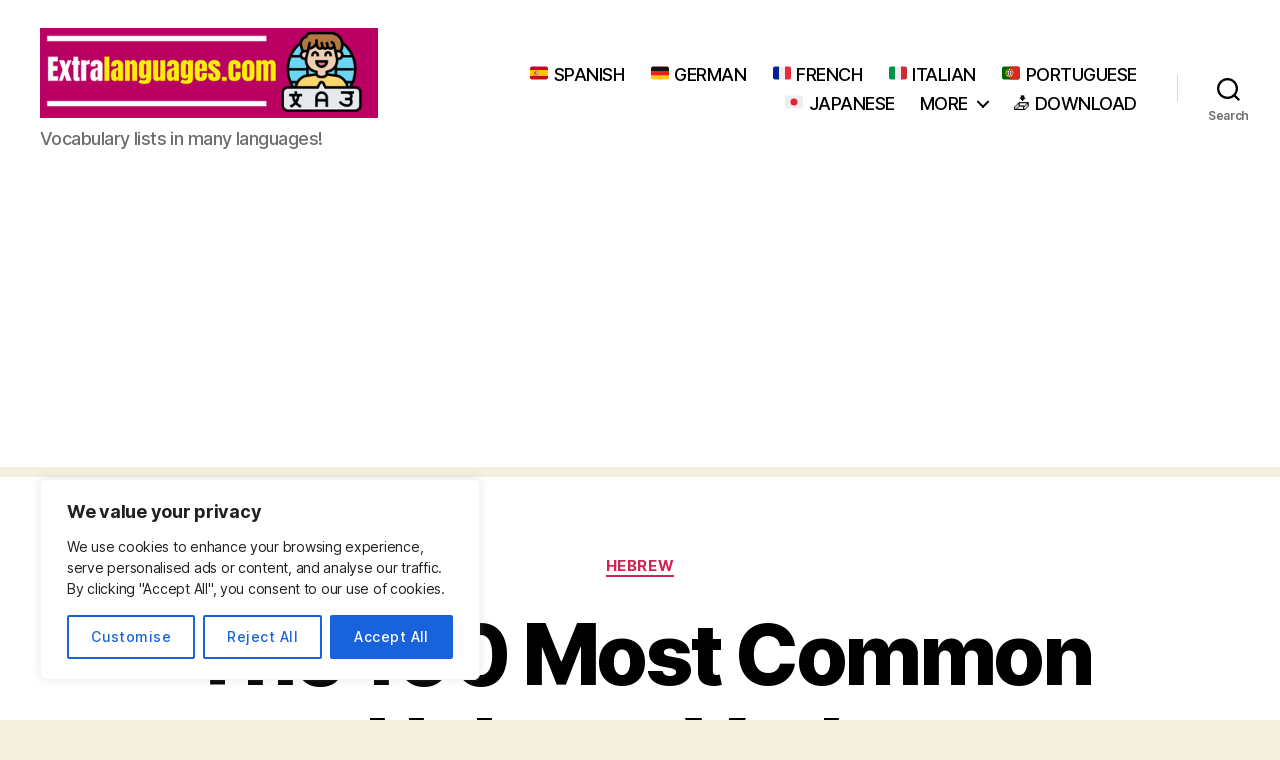

--- FILE ---
content_type: text/html; charset=UTF-8
request_url: https://extralanguages.com/most-common-hebrew-verbs/
body_size: 30366
content:
<!DOCTYPE html>

<html class="no-js" lang="en-US">

	<head>

		<meta charset="UTF-8">
		<meta name="viewport" content="width=device-width, initial-scale=1.0">

		<link rel="profile" href="https://gmpg.org/xfn/11">

		<meta name='robots' content='index, follow, max-image-preview:large, max-snippet:-1, max-video-preview:-1' />
	<style>img:is([sizes="auto" i], [sizes^="auto," i]) { contain-intrinsic-size: 3000px 1500px }</style>
	
	<!-- This site is optimized with the Yoast SEO plugin v26.4 - https://yoast.com/wordpress/plugins/seo/ -->
	<title>The 100 Most Common Hebrew Verbs -</title>
	<link rel="canonical" href="https://extralanguages.com/most-common-hebrew-verbs/" />
	<meta property="og:locale" content="en_US" />
	<meta property="og:type" content="article" />
	<meta property="og:title" content="The 100 Most Common Hebrew Verbs -" />
	<meta property="og:description" content="100 Most common Hebrew verbs list &#8211; Basic &amp; Useful verbs list &#8211; _ Want to learn the Hebrew language? Here’s a complete list of the most basic, common and useful verbs in Hebrew with their translation in English. Ideal to help you boost your Hebrew vocabulary! Do you spot any errors or want to [&hellip;]" />
	<meta property="og:url" content="https://extralanguages.com/most-common-hebrew-verbs/" />
	<meta property="article:published_time" content="2022-11-30T16:27:28+00:00" />
	<meta property="article:modified_time" content="2022-12-27T16:36:58+00:00" />
	<meta name="author" content="Matosan314" />
	<meta name="twitter:card" content="summary_large_image" />
	<meta name="twitter:label1" content="Written by" />
	<meta name="twitter:data1" content="Matosan314" />
	<meta name="twitter:label2" content="Est. reading time" />
	<meta name="twitter:data2" content="4 minutes" />
	<script type="application/ld+json" class="yoast-schema-graph">{"@context":"https://schema.org","@graph":[{"@type":"WebPage","@id":"https://extralanguages.com/most-common-hebrew-verbs/","url":"https://extralanguages.com/most-common-hebrew-verbs/","name":"The 100 Most Common Hebrew Verbs -","isPartOf":{"@id":"https://extralanguages.com/#website"},"datePublished":"2022-11-30T16:27:28+00:00","dateModified":"2022-12-27T16:36:58+00:00","author":{"@id":"https://extralanguages.com/#/schema/person/60f66cafda501e3d0ede1a74d86faa53"},"breadcrumb":{"@id":"https://extralanguages.com/most-common-hebrew-verbs/#breadcrumb"},"inLanguage":"en-US","potentialAction":[{"@type":"ReadAction","target":["https://extralanguages.com/most-common-hebrew-verbs/"]}]},{"@type":"BreadcrumbList","@id":"https://extralanguages.com/most-common-hebrew-verbs/#breadcrumb","itemListElement":[{"@type":"ListItem","position":1,"name":"Home","item":"https://extralanguages.com/"},{"@type":"ListItem","position":2,"name":"The 100 Most Common Hebrew Verbs"}]},{"@type":"WebSite","@id":"https://extralanguages.com/#website","url":"https://extralanguages.com/","name":"","description":"Vocabulary lists in many languages!","potentialAction":[{"@type":"SearchAction","target":{"@type":"EntryPoint","urlTemplate":"https://extralanguages.com/?s={search_term_string}"},"query-input":{"@type":"PropertyValueSpecification","valueRequired":true,"valueName":"search_term_string"}}],"inLanguage":"en-US"},{"@type":"Person","@id":"https://extralanguages.com/#/schema/person/60f66cafda501e3d0ede1a74d86faa53","name":"Matosan314","url":"https://extralanguages.com/author/matosan314/"}]}</script>
	<!-- / Yoast SEO plugin. -->


<link rel="alternate" type="application/rss+xml" title=" &raquo; Feed" href="https://extralanguages.com/feed/" />
<link rel="alternate" type="application/rss+xml" title=" &raquo; Comments Feed" href="https://extralanguages.com/comments/feed/" />
		<!-- This site uses the Google Analytics by MonsterInsights plugin v9.10.0 - Using Analytics tracking - https://www.monsterinsights.com/ -->
							<script src="//www.googletagmanager.com/gtag/js?id=G-L64RN4HEFL"  data-cfasync="false" data-wpfc-render="false" async></script>
			<script data-cfasync="false" data-wpfc-render="false">
				var mi_version = '9.10.0';
				var mi_track_user = true;
				var mi_no_track_reason = '';
								var MonsterInsightsDefaultLocations = {"page_location":"https:\/\/extralanguages.com\/most-common-hebrew-verbs\/"};
								if ( typeof MonsterInsightsPrivacyGuardFilter === 'function' ) {
					var MonsterInsightsLocations = (typeof MonsterInsightsExcludeQuery === 'object') ? MonsterInsightsPrivacyGuardFilter( MonsterInsightsExcludeQuery ) : MonsterInsightsPrivacyGuardFilter( MonsterInsightsDefaultLocations );
				} else {
					var MonsterInsightsLocations = (typeof MonsterInsightsExcludeQuery === 'object') ? MonsterInsightsExcludeQuery : MonsterInsightsDefaultLocations;
				}

								var disableStrs = [
										'ga-disable-G-L64RN4HEFL',
									];

				/* Function to detect opted out users */
				function __gtagTrackerIsOptedOut() {
					for (var index = 0; index < disableStrs.length; index++) {
						if (document.cookie.indexOf(disableStrs[index] + '=true') > -1) {
							return true;
						}
					}

					return false;
				}

				/* Disable tracking if the opt-out cookie exists. */
				if (__gtagTrackerIsOptedOut()) {
					for (var index = 0; index < disableStrs.length; index++) {
						window[disableStrs[index]] = true;
					}
				}

				/* Opt-out function */
				function __gtagTrackerOptout() {
					for (var index = 0; index < disableStrs.length; index++) {
						document.cookie = disableStrs[index] + '=true; expires=Thu, 31 Dec 2099 23:59:59 UTC; path=/';
						window[disableStrs[index]] = true;
					}
				}

				if ('undefined' === typeof gaOptout) {
					function gaOptout() {
						__gtagTrackerOptout();
					}
				}
								window.dataLayer = window.dataLayer || [];

				window.MonsterInsightsDualTracker = {
					helpers: {},
					trackers: {},
				};
				if (mi_track_user) {
					function __gtagDataLayer() {
						dataLayer.push(arguments);
					}

					function __gtagTracker(type, name, parameters) {
						if (!parameters) {
							parameters = {};
						}

						if (parameters.send_to) {
							__gtagDataLayer.apply(null, arguments);
							return;
						}

						if (type === 'event') {
														parameters.send_to = monsterinsights_frontend.v4_id;
							var hookName = name;
							if (typeof parameters['event_category'] !== 'undefined') {
								hookName = parameters['event_category'] + ':' + name;
							}

							if (typeof MonsterInsightsDualTracker.trackers[hookName] !== 'undefined') {
								MonsterInsightsDualTracker.trackers[hookName](parameters);
							} else {
								__gtagDataLayer('event', name, parameters);
							}
							
						} else {
							__gtagDataLayer.apply(null, arguments);
						}
					}

					__gtagTracker('js', new Date());
					__gtagTracker('set', {
						'developer_id.dZGIzZG': true,
											});
					if ( MonsterInsightsLocations.page_location ) {
						__gtagTracker('set', MonsterInsightsLocations);
					}
										__gtagTracker('config', 'G-L64RN4HEFL', {"forceSSL":"true","link_attribution":"true"} );
										window.gtag = __gtagTracker;										(function () {
						/* https://developers.google.com/analytics/devguides/collection/analyticsjs/ */
						/* ga and __gaTracker compatibility shim. */
						var noopfn = function () {
							return null;
						};
						var newtracker = function () {
							return new Tracker();
						};
						var Tracker = function () {
							return null;
						};
						var p = Tracker.prototype;
						p.get = noopfn;
						p.set = noopfn;
						p.send = function () {
							var args = Array.prototype.slice.call(arguments);
							args.unshift('send');
							__gaTracker.apply(null, args);
						};
						var __gaTracker = function () {
							var len = arguments.length;
							if (len === 0) {
								return;
							}
							var f = arguments[len - 1];
							if (typeof f !== 'object' || f === null || typeof f.hitCallback !== 'function') {
								if ('send' === arguments[0]) {
									var hitConverted, hitObject = false, action;
									if ('event' === arguments[1]) {
										if ('undefined' !== typeof arguments[3]) {
											hitObject = {
												'eventAction': arguments[3],
												'eventCategory': arguments[2],
												'eventLabel': arguments[4],
												'value': arguments[5] ? arguments[5] : 1,
											}
										}
									}
									if ('pageview' === arguments[1]) {
										if ('undefined' !== typeof arguments[2]) {
											hitObject = {
												'eventAction': 'page_view',
												'page_path': arguments[2],
											}
										}
									}
									if (typeof arguments[2] === 'object') {
										hitObject = arguments[2];
									}
									if (typeof arguments[5] === 'object') {
										Object.assign(hitObject, arguments[5]);
									}
									if ('undefined' !== typeof arguments[1].hitType) {
										hitObject = arguments[1];
										if ('pageview' === hitObject.hitType) {
											hitObject.eventAction = 'page_view';
										}
									}
									if (hitObject) {
										action = 'timing' === arguments[1].hitType ? 'timing_complete' : hitObject.eventAction;
										hitConverted = mapArgs(hitObject);
										__gtagTracker('event', action, hitConverted);
									}
								}
								return;
							}

							function mapArgs(args) {
								var arg, hit = {};
								var gaMap = {
									'eventCategory': 'event_category',
									'eventAction': 'event_action',
									'eventLabel': 'event_label',
									'eventValue': 'event_value',
									'nonInteraction': 'non_interaction',
									'timingCategory': 'event_category',
									'timingVar': 'name',
									'timingValue': 'value',
									'timingLabel': 'event_label',
									'page': 'page_path',
									'location': 'page_location',
									'title': 'page_title',
									'referrer' : 'page_referrer',
								};
								for (arg in args) {
																		if (!(!args.hasOwnProperty(arg) || !gaMap.hasOwnProperty(arg))) {
										hit[gaMap[arg]] = args[arg];
									} else {
										hit[arg] = args[arg];
									}
								}
								return hit;
							}

							try {
								f.hitCallback();
							} catch (ex) {
							}
						};
						__gaTracker.create = newtracker;
						__gaTracker.getByName = newtracker;
						__gaTracker.getAll = function () {
							return [];
						};
						__gaTracker.remove = noopfn;
						__gaTracker.loaded = true;
						window['__gaTracker'] = __gaTracker;
					})();
									} else {
										console.log("");
					(function () {
						function __gtagTracker() {
							return null;
						}

						window['__gtagTracker'] = __gtagTracker;
						window['gtag'] = __gtagTracker;
					})();
									}
			</script>
							<!-- / Google Analytics by MonsterInsights -->
		<script>
window._wpemojiSettings = {"baseUrl":"https:\/\/s.w.org\/images\/core\/emoji\/16.0.1\/72x72\/","ext":".png","svgUrl":"https:\/\/s.w.org\/images\/core\/emoji\/16.0.1\/svg\/","svgExt":".svg","source":{"concatemoji":"https:\/\/extralanguages.com\/wp-includes\/js\/wp-emoji-release.min.js?ver=6.8.3"}};
/*! This file is auto-generated */
!function(s,n){var o,i,e;function c(e){try{var t={supportTests:e,timestamp:(new Date).valueOf()};sessionStorage.setItem(o,JSON.stringify(t))}catch(e){}}function p(e,t,n){e.clearRect(0,0,e.canvas.width,e.canvas.height),e.fillText(t,0,0);var t=new Uint32Array(e.getImageData(0,0,e.canvas.width,e.canvas.height).data),a=(e.clearRect(0,0,e.canvas.width,e.canvas.height),e.fillText(n,0,0),new Uint32Array(e.getImageData(0,0,e.canvas.width,e.canvas.height).data));return t.every(function(e,t){return e===a[t]})}function u(e,t){e.clearRect(0,0,e.canvas.width,e.canvas.height),e.fillText(t,0,0);for(var n=e.getImageData(16,16,1,1),a=0;a<n.data.length;a++)if(0!==n.data[a])return!1;return!0}function f(e,t,n,a){switch(t){case"flag":return n(e,"\ud83c\udff3\ufe0f\u200d\u26a7\ufe0f","\ud83c\udff3\ufe0f\u200b\u26a7\ufe0f")?!1:!n(e,"\ud83c\udde8\ud83c\uddf6","\ud83c\udde8\u200b\ud83c\uddf6")&&!n(e,"\ud83c\udff4\udb40\udc67\udb40\udc62\udb40\udc65\udb40\udc6e\udb40\udc67\udb40\udc7f","\ud83c\udff4\u200b\udb40\udc67\u200b\udb40\udc62\u200b\udb40\udc65\u200b\udb40\udc6e\u200b\udb40\udc67\u200b\udb40\udc7f");case"emoji":return!a(e,"\ud83e\udedf")}return!1}function g(e,t,n,a){var r="undefined"!=typeof WorkerGlobalScope&&self instanceof WorkerGlobalScope?new OffscreenCanvas(300,150):s.createElement("canvas"),o=r.getContext("2d",{willReadFrequently:!0}),i=(o.textBaseline="top",o.font="600 32px Arial",{});return e.forEach(function(e){i[e]=t(o,e,n,a)}),i}function t(e){var t=s.createElement("script");t.src=e,t.defer=!0,s.head.appendChild(t)}"undefined"!=typeof Promise&&(o="wpEmojiSettingsSupports",i=["flag","emoji"],n.supports={everything:!0,everythingExceptFlag:!0},e=new Promise(function(e){s.addEventListener("DOMContentLoaded",e,{once:!0})}),new Promise(function(t){var n=function(){try{var e=JSON.parse(sessionStorage.getItem(o));if("object"==typeof e&&"number"==typeof e.timestamp&&(new Date).valueOf()<e.timestamp+604800&&"object"==typeof e.supportTests)return e.supportTests}catch(e){}return null}();if(!n){if("undefined"!=typeof Worker&&"undefined"!=typeof OffscreenCanvas&&"undefined"!=typeof URL&&URL.createObjectURL&&"undefined"!=typeof Blob)try{var e="postMessage("+g.toString()+"("+[JSON.stringify(i),f.toString(),p.toString(),u.toString()].join(",")+"));",a=new Blob([e],{type:"text/javascript"}),r=new Worker(URL.createObjectURL(a),{name:"wpTestEmojiSupports"});return void(r.onmessage=function(e){c(n=e.data),r.terminate(),t(n)})}catch(e){}c(n=g(i,f,p,u))}t(n)}).then(function(e){for(var t in e)n.supports[t]=e[t],n.supports.everything=n.supports.everything&&n.supports[t],"flag"!==t&&(n.supports.everythingExceptFlag=n.supports.everythingExceptFlag&&n.supports[t]);n.supports.everythingExceptFlag=n.supports.everythingExceptFlag&&!n.supports.flag,n.DOMReady=!1,n.readyCallback=function(){n.DOMReady=!0}}).then(function(){return e}).then(function(){var e;n.supports.everything||(n.readyCallback(),(e=n.source||{}).concatemoji?t(e.concatemoji):e.wpemoji&&e.twemoji&&(t(e.twemoji),t(e.wpemoji)))}))}((window,document),window._wpemojiSettings);
</script>
<style id='wp-emoji-styles-inline-css'>

	img.wp-smiley, img.emoji {
		display: inline !important;
		border: none !important;
		box-shadow: none !important;
		height: 1em !important;
		width: 1em !important;
		margin: 0 0.07em !important;
		vertical-align: -0.1em !important;
		background: none !important;
		padding: 0 !important;
	}
</style>
<link rel='stylesheet' id='wp-block-library-css' href='https://extralanguages.com/wp-includes/css/dist/block-library/style.min.css?ver=6.8.3' media='all' />
<style id='classic-theme-styles-inline-css'>
/*! This file is auto-generated */
.wp-block-button__link{color:#fff;background-color:#32373c;border-radius:9999px;box-shadow:none;text-decoration:none;padding:calc(.667em + 2px) calc(1.333em + 2px);font-size:1.125em}.wp-block-file__button{background:#32373c;color:#fff;text-decoration:none}
</style>
<link rel='stylesheet' id='fca-ept4-column-css-css' href='https://extralanguages.com/wp-content/plugins/easy-pricing-tables/includes/v4/blocks/column/column.min.css?ver=4.1.1' media='all' />
<link rel='stylesheet' id='fca-ept-editor-style-css' href='https://extralanguages.com/wp-content/plugins/easy-pricing-tables/assets/blocks/editor/fca-ept-editor.min.css?ver=4.1.1' media='all' />
<link rel='stylesheet' id='fca-ept-layout1-style-css' href='https://extralanguages.com/wp-content/plugins/easy-pricing-tables/assets/blocks/layout1/fca-ept-layout1.min.css?ver=4.1.1' media='all' />
<link rel='stylesheet' id='fca-ept-layout2-style-css' href='https://extralanguages.com/wp-content/plugins/easy-pricing-tables/assets/blocks/layout2/fca-ept-layout2.min.css?ver=4.1.1' media='all' />
<link rel='stylesheet' id='dh-ptp-design1-css' href='https://extralanguages.com/wp-content/plugins/easy-pricing-tables/assets/pricing-tables/design1/pricingtable.min.css?ver=4.1.1' media='all' />
<link rel='stylesheet' id='dh-ptp-block-css-css' href='https://extralanguages.com/wp-content/plugins/easy-pricing-tables/assets/blocks/legacy/block.css?ver=4.1.1' media='all' />
<style id='global-styles-inline-css'>
:root{--wp--preset--aspect-ratio--square: 1;--wp--preset--aspect-ratio--4-3: 4/3;--wp--preset--aspect-ratio--3-4: 3/4;--wp--preset--aspect-ratio--3-2: 3/2;--wp--preset--aspect-ratio--2-3: 2/3;--wp--preset--aspect-ratio--16-9: 16/9;--wp--preset--aspect-ratio--9-16: 9/16;--wp--preset--color--black: #000000;--wp--preset--color--cyan-bluish-gray: #abb8c3;--wp--preset--color--white: #ffffff;--wp--preset--color--pale-pink: #f78da7;--wp--preset--color--vivid-red: #cf2e2e;--wp--preset--color--luminous-vivid-orange: #ff6900;--wp--preset--color--luminous-vivid-amber: #fcb900;--wp--preset--color--light-green-cyan: #7bdcb5;--wp--preset--color--vivid-green-cyan: #00d084;--wp--preset--color--pale-cyan-blue: #8ed1fc;--wp--preset--color--vivid-cyan-blue: #0693e3;--wp--preset--color--vivid-purple: #9b51e0;--wp--preset--color--accent: #cd2653;--wp--preset--color--primary: #000000;--wp--preset--color--secondary: #6d6d6d;--wp--preset--color--subtle-background: #dcd7ca;--wp--preset--color--background: #f5efe0;--wp--preset--gradient--vivid-cyan-blue-to-vivid-purple: linear-gradient(135deg,rgba(6,147,227,1) 0%,rgb(155,81,224) 100%);--wp--preset--gradient--light-green-cyan-to-vivid-green-cyan: linear-gradient(135deg,rgb(122,220,180) 0%,rgb(0,208,130) 100%);--wp--preset--gradient--luminous-vivid-amber-to-luminous-vivid-orange: linear-gradient(135deg,rgba(252,185,0,1) 0%,rgba(255,105,0,1) 100%);--wp--preset--gradient--luminous-vivid-orange-to-vivid-red: linear-gradient(135deg,rgba(255,105,0,1) 0%,rgb(207,46,46) 100%);--wp--preset--gradient--very-light-gray-to-cyan-bluish-gray: linear-gradient(135deg,rgb(238,238,238) 0%,rgb(169,184,195) 100%);--wp--preset--gradient--cool-to-warm-spectrum: linear-gradient(135deg,rgb(74,234,220) 0%,rgb(151,120,209) 20%,rgb(207,42,186) 40%,rgb(238,44,130) 60%,rgb(251,105,98) 80%,rgb(254,248,76) 100%);--wp--preset--gradient--blush-light-purple: linear-gradient(135deg,rgb(255,206,236) 0%,rgb(152,150,240) 100%);--wp--preset--gradient--blush-bordeaux: linear-gradient(135deg,rgb(254,205,165) 0%,rgb(254,45,45) 50%,rgb(107,0,62) 100%);--wp--preset--gradient--luminous-dusk: linear-gradient(135deg,rgb(255,203,112) 0%,rgb(199,81,192) 50%,rgb(65,88,208) 100%);--wp--preset--gradient--pale-ocean: linear-gradient(135deg,rgb(255,245,203) 0%,rgb(182,227,212) 50%,rgb(51,167,181) 100%);--wp--preset--gradient--electric-grass: linear-gradient(135deg,rgb(202,248,128) 0%,rgb(113,206,126) 100%);--wp--preset--gradient--midnight: linear-gradient(135deg,rgb(2,3,129) 0%,rgb(40,116,252) 100%);--wp--preset--font-size--small: 18px;--wp--preset--font-size--medium: 20px;--wp--preset--font-size--large: 26.25px;--wp--preset--font-size--x-large: 42px;--wp--preset--font-size--normal: 21px;--wp--preset--font-size--larger: 32px;--wp--preset--spacing--20: 0.44rem;--wp--preset--spacing--30: 0.67rem;--wp--preset--spacing--40: 1rem;--wp--preset--spacing--50: 1.5rem;--wp--preset--spacing--60: 2.25rem;--wp--preset--spacing--70: 3.38rem;--wp--preset--spacing--80: 5.06rem;--wp--preset--shadow--natural: 6px 6px 9px rgba(0, 0, 0, 0.2);--wp--preset--shadow--deep: 12px 12px 50px rgba(0, 0, 0, 0.4);--wp--preset--shadow--sharp: 6px 6px 0px rgba(0, 0, 0, 0.2);--wp--preset--shadow--outlined: 6px 6px 0px -3px rgba(255, 255, 255, 1), 6px 6px rgba(0, 0, 0, 1);--wp--preset--shadow--crisp: 6px 6px 0px rgba(0, 0, 0, 1);}:where(.is-layout-flex){gap: 0.5em;}:where(.is-layout-grid){gap: 0.5em;}body .is-layout-flex{display: flex;}.is-layout-flex{flex-wrap: wrap;align-items: center;}.is-layout-flex > :is(*, div){margin: 0;}body .is-layout-grid{display: grid;}.is-layout-grid > :is(*, div){margin: 0;}:where(.wp-block-columns.is-layout-flex){gap: 2em;}:where(.wp-block-columns.is-layout-grid){gap: 2em;}:where(.wp-block-post-template.is-layout-flex){gap: 1.25em;}:where(.wp-block-post-template.is-layout-grid){gap: 1.25em;}.has-black-color{color: var(--wp--preset--color--black) !important;}.has-cyan-bluish-gray-color{color: var(--wp--preset--color--cyan-bluish-gray) !important;}.has-white-color{color: var(--wp--preset--color--white) !important;}.has-pale-pink-color{color: var(--wp--preset--color--pale-pink) !important;}.has-vivid-red-color{color: var(--wp--preset--color--vivid-red) !important;}.has-luminous-vivid-orange-color{color: var(--wp--preset--color--luminous-vivid-orange) !important;}.has-luminous-vivid-amber-color{color: var(--wp--preset--color--luminous-vivid-amber) !important;}.has-light-green-cyan-color{color: var(--wp--preset--color--light-green-cyan) !important;}.has-vivid-green-cyan-color{color: var(--wp--preset--color--vivid-green-cyan) !important;}.has-pale-cyan-blue-color{color: var(--wp--preset--color--pale-cyan-blue) !important;}.has-vivid-cyan-blue-color{color: var(--wp--preset--color--vivid-cyan-blue) !important;}.has-vivid-purple-color{color: var(--wp--preset--color--vivid-purple) !important;}.has-black-background-color{background-color: var(--wp--preset--color--black) !important;}.has-cyan-bluish-gray-background-color{background-color: var(--wp--preset--color--cyan-bluish-gray) !important;}.has-white-background-color{background-color: var(--wp--preset--color--white) !important;}.has-pale-pink-background-color{background-color: var(--wp--preset--color--pale-pink) !important;}.has-vivid-red-background-color{background-color: var(--wp--preset--color--vivid-red) !important;}.has-luminous-vivid-orange-background-color{background-color: var(--wp--preset--color--luminous-vivid-orange) !important;}.has-luminous-vivid-amber-background-color{background-color: var(--wp--preset--color--luminous-vivid-amber) !important;}.has-light-green-cyan-background-color{background-color: var(--wp--preset--color--light-green-cyan) !important;}.has-vivid-green-cyan-background-color{background-color: var(--wp--preset--color--vivid-green-cyan) !important;}.has-pale-cyan-blue-background-color{background-color: var(--wp--preset--color--pale-cyan-blue) !important;}.has-vivid-cyan-blue-background-color{background-color: var(--wp--preset--color--vivid-cyan-blue) !important;}.has-vivid-purple-background-color{background-color: var(--wp--preset--color--vivid-purple) !important;}.has-black-border-color{border-color: var(--wp--preset--color--black) !important;}.has-cyan-bluish-gray-border-color{border-color: var(--wp--preset--color--cyan-bluish-gray) !important;}.has-white-border-color{border-color: var(--wp--preset--color--white) !important;}.has-pale-pink-border-color{border-color: var(--wp--preset--color--pale-pink) !important;}.has-vivid-red-border-color{border-color: var(--wp--preset--color--vivid-red) !important;}.has-luminous-vivid-orange-border-color{border-color: var(--wp--preset--color--luminous-vivid-orange) !important;}.has-luminous-vivid-amber-border-color{border-color: var(--wp--preset--color--luminous-vivid-amber) !important;}.has-light-green-cyan-border-color{border-color: var(--wp--preset--color--light-green-cyan) !important;}.has-vivid-green-cyan-border-color{border-color: var(--wp--preset--color--vivid-green-cyan) !important;}.has-pale-cyan-blue-border-color{border-color: var(--wp--preset--color--pale-cyan-blue) !important;}.has-vivid-cyan-blue-border-color{border-color: var(--wp--preset--color--vivid-cyan-blue) !important;}.has-vivid-purple-border-color{border-color: var(--wp--preset--color--vivid-purple) !important;}.has-vivid-cyan-blue-to-vivid-purple-gradient-background{background: var(--wp--preset--gradient--vivid-cyan-blue-to-vivid-purple) !important;}.has-light-green-cyan-to-vivid-green-cyan-gradient-background{background: var(--wp--preset--gradient--light-green-cyan-to-vivid-green-cyan) !important;}.has-luminous-vivid-amber-to-luminous-vivid-orange-gradient-background{background: var(--wp--preset--gradient--luminous-vivid-amber-to-luminous-vivid-orange) !important;}.has-luminous-vivid-orange-to-vivid-red-gradient-background{background: var(--wp--preset--gradient--luminous-vivid-orange-to-vivid-red) !important;}.has-very-light-gray-to-cyan-bluish-gray-gradient-background{background: var(--wp--preset--gradient--very-light-gray-to-cyan-bluish-gray) !important;}.has-cool-to-warm-spectrum-gradient-background{background: var(--wp--preset--gradient--cool-to-warm-spectrum) !important;}.has-blush-light-purple-gradient-background{background: var(--wp--preset--gradient--blush-light-purple) !important;}.has-blush-bordeaux-gradient-background{background: var(--wp--preset--gradient--blush-bordeaux) !important;}.has-luminous-dusk-gradient-background{background: var(--wp--preset--gradient--luminous-dusk) !important;}.has-pale-ocean-gradient-background{background: var(--wp--preset--gradient--pale-ocean) !important;}.has-electric-grass-gradient-background{background: var(--wp--preset--gradient--electric-grass) !important;}.has-midnight-gradient-background{background: var(--wp--preset--gradient--midnight) !important;}.has-small-font-size{font-size: var(--wp--preset--font-size--small) !important;}.has-medium-font-size{font-size: var(--wp--preset--font-size--medium) !important;}.has-large-font-size{font-size: var(--wp--preset--font-size--large) !important;}.has-x-large-font-size{font-size: var(--wp--preset--font-size--x-large) !important;}
:where(.wp-block-post-template.is-layout-flex){gap: 1.25em;}:where(.wp-block-post-template.is-layout-grid){gap: 1.25em;}
:where(.wp-block-columns.is-layout-flex){gap: 2em;}:where(.wp-block-columns.is-layout-grid){gap: 2em;}
:root :where(.wp-block-pullquote){font-size: 1.5em;line-height: 1.6;}
</style>
<link rel='stylesheet' id='twentytwenty-style-css' href='https://extralanguages.com/wp-content/themes/twentytwenty/style.css?ver=2.9' media='all' />
<style id='twentytwenty-style-inline-css'>
.color-accent,.color-accent-hover:hover,.color-accent-hover:focus,:root .has-accent-color,.has-drop-cap:not(:focus):first-letter,.wp-block-button.is-style-outline,a { color: #cd2653; }blockquote,.border-color-accent,.border-color-accent-hover:hover,.border-color-accent-hover:focus { border-color: #cd2653; }button,.button,.faux-button,.wp-block-button__link,.wp-block-file .wp-block-file__button,input[type="button"],input[type="reset"],input[type="submit"],.bg-accent,.bg-accent-hover:hover,.bg-accent-hover:focus,:root .has-accent-background-color,.comment-reply-link { background-color: #cd2653; }.fill-children-accent,.fill-children-accent * { fill: #cd2653; }body,.entry-title a,:root .has-primary-color { color: #000000; }:root .has-primary-background-color { background-color: #000000; }cite,figcaption,.wp-caption-text,.post-meta,.entry-content .wp-block-archives li,.entry-content .wp-block-categories li,.entry-content .wp-block-latest-posts li,.wp-block-latest-comments__comment-date,.wp-block-latest-posts__post-date,.wp-block-embed figcaption,.wp-block-image figcaption,.wp-block-pullquote cite,.comment-metadata,.comment-respond .comment-notes,.comment-respond .logged-in-as,.pagination .dots,.entry-content hr:not(.has-background),hr.styled-separator,:root .has-secondary-color { color: #6d6d6d; }:root .has-secondary-background-color { background-color: #6d6d6d; }pre,fieldset,input,textarea,table,table *,hr { border-color: #dcd7ca; }caption,code,code,kbd,samp,.wp-block-table.is-style-stripes tbody tr:nth-child(odd),:root .has-subtle-background-background-color { background-color: #dcd7ca; }.wp-block-table.is-style-stripes { border-bottom-color: #dcd7ca; }.wp-block-latest-posts.is-grid li { border-top-color: #dcd7ca; }:root .has-subtle-background-color { color: #dcd7ca; }body:not(.overlay-header) .primary-menu > li > a,body:not(.overlay-header) .primary-menu > li > .icon,.modal-menu a,.footer-menu a, .footer-widgets a:where(:not(.wp-block-button__link)),#site-footer .wp-block-button.is-style-outline,.wp-block-pullquote:before,.singular:not(.overlay-header) .entry-header a,.archive-header a,.header-footer-group .color-accent,.header-footer-group .color-accent-hover:hover { color: #cd2653; }.social-icons a,#site-footer button:not(.toggle),#site-footer .button,#site-footer .faux-button,#site-footer .wp-block-button__link,#site-footer .wp-block-file__button,#site-footer input[type="button"],#site-footer input[type="reset"],#site-footer input[type="submit"] { background-color: #cd2653; }.header-footer-group,body:not(.overlay-header) #site-header .toggle,.menu-modal .toggle { color: #000000; }body:not(.overlay-header) .primary-menu ul { background-color: #000000; }body:not(.overlay-header) .primary-menu > li > ul:after { border-bottom-color: #000000; }body:not(.overlay-header) .primary-menu ul ul:after { border-left-color: #000000; }.site-description,body:not(.overlay-header) .toggle-inner .toggle-text,.widget .post-date,.widget .rss-date,.widget_archive li,.widget_categories li,.widget cite,.widget_pages li,.widget_meta li,.widget_nav_menu li,.powered-by-wordpress,.footer-credits .privacy-policy,.to-the-top,.singular .entry-header .post-meta,.singular:not(.overlay-header) .entry-header .post-meta a { color: #6d6d6d; }.header-footer-group pre,.header-footer-group fieldset,.header-footer-group input,.header-footer-group textarea,.header-footer-group table,.header-footer-group table *,.footer-nav-widgets-wrapper,#site-footer,.menu-modal nav *,.footer-widgets-outer-wrapper,.footer-top { border-color: #dcd7ca; }.header-footer-group table caption,body:not(.overlay-header) .header-inner .toggle-wrapper::before { background-color: #dcd7ca; }
</style>
<link rel='stylesheet' id='twentytwenty-fonts-css' href='https://extralanguages.com/wp-content/themes/twentytwenty/assets/css/font-inter.css?ver=2.9' media='all' />
<link rel='stylesheet' id='twentytwenty-print-style-css' href='https://extralanguages.com/wp-content/themes/twentytwenty/print.css?ver=2.9' media='print' />
<link rel='stylesheet' id='yarppRelatedCss-css' href='https://extralanguages.com/wp-content/plugins/yet-another-related-posts-plugin/style/related.css?ver=5.30.11' media='all' />
<script id="cookie-law-info-js-extra">
var _ckyConfig = {"_ipData":[],"_assetsURL":"https:\/\/extralanguages.com\/wp-content\/plugins\/cookie-law-info\/lite\/frontend\/images\/","_publicURL":"https:\/\/extralanguages.com","_expiry":"365","_categories":[{"name":"Necessary","slug":"necessary","isNecessary":true,"ccpaDoNotSell":true,"cookies":[],"active":true,"defaultConsent":{"gdpr":true,"ccpa":true}},{"name":"Functional","slug":"functional","isNecessary":false,"ccpaDoNotSell":true,"cookies":[],"active":true,"defaultConsent":{"gdpr":false,"ccpa":false}},{"name":"Analytics","slug":"analytics","isNecessary":false,"ccpaDoNotSell":true,"cookies":[],"active":true,"defaultConsent":{"gdpr":false,"ccpa":false}},{"name":"Performance","slug":"performance","isNecessary":false,"ccpaDoNotSell":true,"cookies":[],"active":true,"defaultConsent":{"gdpr":false,"ccpa":false}},{"name":"Advertisement","slug":"advertisement","isNecessary":false,"ccpaDoNotSell":true,"cookies":[],"active":true,"defaultConsent":{"gdpr":false,"ccpa":false}}],"_activeLaw":"gdpr","_rootDomain":"","_block":"1","_showBanner":"1","_bannerConfig":{"settings":{"type":"box","preferenceCenterType":"popup","position":"bottom-left","applicableLaw":"gdpr"},"behaviours":{"reloadBannerOnAccept":false,"loadAnalyticsByDefault":false,"animations":{"onLoad":"animate","onHide":"sticky"}},"config":{"revisitConsent":{"status":true,"tag":"revisit-consent","position":"bottom-left","meta":{"url":"#"},"styles":{"background-color":"#0056A7"},"elements":{"title":{"type":"text","tag":"revisit-consent-title","status":true,"styles":{"color":"#0056a7"}}}},"preferenceCenter":{"toggle":{"status":true,"tag":"detail-category-toggle","type":"toggle","states":{"active":{"styles":{"background-color":"#1863DC"}},"inactive":{"styles":{"background-color":"#D0D5D2"}}}}},"categoryPreview":{"status":false,"toggle":{"status":true,"tag":"detail-category-preview-toggle","type":"toggle","states":{"active":{"styles":{"background-color":"#1863DC"}},"inactive":{"styles":{"background-color":"#D0D5D2"}}}}},"videoPlaceholder":{"status":true,"styles":{"background-color":"#000000","border-color":"#000000","color":"#ffffff"}},"readMore":{"status":false,"tag":"readmore-button","type":"link","meta":{"noFollow":true,"newTab":true},"styles":{"color":"#1863DC","background-color":"transparent","border-color":"transparent"}},"showMore":{"status":true,"tag":"show-desc-button","type":"button","styles":{"color":"#1863DC"}},"showLess":{"status":true,"tag":"hide-desc-button","type":"button","styles":{"color":"#1863DC"}},"alwaysActive":{"status":true,"tag":"always-active","styles":{"color":"#008000"}},"manualLinks":{"status":true,"tag":"manual-links","type":"link","styles":{"color":"#1863DC"}},"auditTable":{"status":true},"optOption":{"status":true,"toggle":{"status":true,"tag":"optout-option-toggle","type":"toggle","states":{"active":{"styles":{"background-color":"#1863dc"}},"inactive":{"styles":{"background-color":"#FFFFFF"}}}}}}},"_version":"3.3.6","_logConsent":"1","_tags":[{"tag":"accept-button","styles":{"color":"#FFFFFF","background-color":"#1863DC","border-color":"#1863DC"}},{"tag":"reject-button","styles":{"color":"#1863DC","background-color":"transparent","border-color":"#1863DC"}},{"tag":"settings-button","styles":{"color":"#1863DC","background-color":"transparent","border-color":"#1863DC"}},{"tag":"readmore-button","styles":{"color":"#1863DC","background-color":"transparent","border-color":"transparent"}},{"tag":"donotsell-button","styles":{"color":"#1863DC","background-color":"transparent","border-color":"transparent"}},{"tag":"show-desc-button","styles":{"color":"#1863DC"}},{"tag":"hide-desc-button","styles":{"color":"#1863DC"}},{"tag":"cky-always-active","styles":[]},{"tag":"cky-link","styles":[]},{"tag":"accept-button","styles":{"color":"#FFFFFF","background-color":"#1863DC","border-color":"#1863DC"}},{"tag":"revisit-consent","styles":{"background-color":"#0056A7"}}],"_shortCodes":[{"key":"cky_readmore","content":"<a href=\"#\" class=\"cky-policy\" aria-label=\"Cookie Policy\" target=\"_blank\" rel=\"noopener\" data-cky-tag=\"readmore-button\">Cookie Policy<\/a>","tag":"readmore-button","status":false,"attributes":{"rel":"nofollow","target":"_blank"}},{"key":"cky_show_desc","content":"<button class=\"cky-show-desc-btn\" data-cky-tag=\"show-desc-button\" aria-label=\"Show more\">Show more<\/button>","tag":"show-desc-button","status":true,"attributes":[]},{"key":"cky_hide_desc","content":"<button class=\"cky-show-desc-btn\" data-cky-tag=\"hide-desc-button\" aria-label=\"Show less\">Show less<\/button>","tag":"hide-desc-button","status":true,"attributes":[]},{"key":"cky_optout_show_desc","content":"[cky_optout_show_desc]","tag":"optout-show-desc-button","status":true,"attributes":[]},{"key":"cky_optout_hide_desc","content":"[cky_optout_hide_desc]","tag":"optout-hide-desc-button","status":true,"attributes":[]},{"key":"cky_category_toggle_label","content":"[cky_{{status}}_category_label] [cky_preference_{{category_slug}}_title]","tag":"","status":true,"attributes":[]},{"key":"cky_enable_category_label","content":"Enable","tag":"","status":true,"attributes":[]},{"key":"cky_disable_category_label","content":"Disable","tag":"","status":true,"attributes":[]},{"key":"cky_video_placeholder","content":"<div class=\"video-placeholder-normal\" data-cky-tag=\"video-placeholder\" id=\"[UNIQUEID]\"><p class=\"video-placeholder-text-normal\" data-cky-tag=\"placeholder-title\">Please accept cookies to access this content<\/p><\/div>","tag":"","status":true,"attributes":[]},{"key":"cky_enable_optout_label","content":"Enable","tag":"","status":true,"attributes":[]},{"key":"cky_disable_optout_label","content":"Disable","tag":"","status":true,"attributes":[]},{"key":"cky_optout_toggle_label","content":"[cky_{{status}}_optout_label] [cky_optout_option_title]","tag":"","status":true,"attributes":[]},{"key":"cky_optout_option_title","content":"Do Not Sell or Share My Personal Information","tag":"","status":true,"attributes":[]},{"key":"cky_optout_close_label","content":"Close","tag":"","status":true,"attributes":[]},{"key":"cky_preference_close_label","content":"Close","tag":"","status":true,"attributes":[]}],"_rtl":"","_language":"en","_providersToBlock":[]};
var _ckyStyles = {"css":".cky-overlay{background: #000000; opacity: 0.4; position: fixed; top: 0; left: 0; width: 100%; height: 100%; z-index: 99999999;}.cky-hide{display: none;}.cky-btn-revisit-wrapper{display: flex; align-items: center; justify-content: center; background: #0056a7; width: 45px; height: 45px; border-radius: 50%; position: fixed; z-index: 999999; cursor: pointer;}.cky-revisit-bottom-left{bottom: 15px; left: 15px;}.cky-revisit-bottom-right{bottom: 15px; right: 15px;}.cky-btn-revisit-wrapper .cky-btn-revisit{display: flex; align-items: center; justify-content: center; background: none; border: none; cursor: pointer; position: relative; margin: 0; padding: 0;}.cky-btn-revisit-wrapper .cky-btn-revisit img{max-width: fit-content; margin: 0; height: 30px; width: 30px;}.cky-revisit-bottom-left:hover::before{content: attr(data-tooltip); position: absolute; background: #4e4b66; color: #ffffff; left: calc(100% + 7px); font-size: 12px; line-height: 16px; width: max-content; padding: 4px 8px; border-radius: 4px;}.cky-revisit-bottom-left:hover::after{position: absolute; content: \"\"; border: 5px solid transparent; left: calc(100% + 2px); border-left-width: 0; border-right-color: #4e4b66;}.cky-revisit-bottom-right:hover::before{content: attr(data-tooltip); position: absolute; background: #4e4b66; color: #ffffff; right: calc(100% + 7px); font-size: 12px; line-height: 16px; width: max-content; padding: 4px 8px; border-radius: 4px;}.cky-revisit-bottom-right:hover::after{position: absolute; content: \"\"; border: 5px solid transparent; right: calc(100% + 2px); border-right-width: 0; border-left-color: #4e4b66;}.cky-revisit-hide{display: none;}.cky-consent-container{position: fixed; width: 440px; box-sizing: border-box; z-index: 9999999; border-radius: 6px;}.cky-consent-container .cky-consent-bar{background: #ffffff; border: 1px solid; padding: 20px 26px; box-shadow: 0 -1px 10px 0 #acabab4d; border-radius: 6px;}.cky-box-bottom-left{bottom: 40px; left: 40px;}.cky-box-bottom-right{bottom: 40px; right: 40px;}.cky-box-top-left{top: 40px; left: 40px;}.cky-box-top-right{top: 40px; right: 40px;}.cky-custom-brand-logo-wrapper .cky-custom-brand-logo{width: 100px; height: auto; margin: 0 0 12px 0;}.cky-notice .cky-title{color: #212121; font-weight: 700; font-size: 18px; line-height: 24px; margin: 0 0 12px 0;}.cky-notice-des *,.cky-preference-content-wrapper *,.cky-accordion-header-des *,.cky-gpc-wrapper .cky-gpc-desc *{font-size: 14px;}.cky-notice-des{color: #212121; font-size: 14px; line-height: 24px; font-weight: 400;}.cky-notice-des img{height: 25px; width: 25px;}.cky-consent-bar .cky-notice-des p,.cky-gpc-wrapper .cky-gpc-desc p,.cky-preference-body-wrapper .cky-preference-content-wrapper p,.cky-accordion-header-wrapper .cky-accordion-header-des p,.cky-cookie-des-table li div:last-child p{color: inherit; margin-top: 0; overflow-wrap: break-word;}.cky-notice-des P:last-child,.cky-preference-content-wrapper p:last-child,.cky-cookie-des-table li div:last-child p:last-child,.cky-gpc-wrapper .cky-gpc-desc p:last-child{margin-bottom: 0;}.cky-notice-des a.cky-policy,.cky-notice-des button.cky-policy{font-size: 14px; color: #1863dc; white-space: nowrap; cursor: pointer; background: transparent; border: 1px solid; text-decoration: underline;}.cky-notice-des button.cky-policy{padding: 0;}.cky-notice-des a.cky-policy:focus-visible,.cky-notice-des button.cky-policy:focus-visible,.cky-preference-content-wrapper .cky-show-desc-btn:focus-visible,.cky-accordion-header .cky-accordion-btn:focus-visible,.cky-preference-header .cky-btn-close:focus-visible,.cky-switch input[type=\"checkbox\"]:focus-visible,.cky-footer-wrapper a:focus-visible,.cky-btn:focus-visible{outline: 2px solid #1863dc; outline-offset: 2px;}.cky-btn:focus:not(:focus-visible),.cky-accordion-header .cky-accordion-btn:focus:not(:focus-visible),.cky-preference-content-wrapper .cky-show-desc-btn:focus:not(:focus-visible),.cky-btn-revisit-wrapper .cky-btn-revisit:focus:not(:focus-visible),.cky-preference-header .cky-btn-close:focus:not(:focus-visible),.cky-consent-bar .cky-banner-btn-close:focus:not(:focus-visible){outline: 0;}button.cky-show-desc-btn:not(:hover):not(:active){color: #1863dc; background: transparent;}button.cky-accordion-btn:not(:hover):not(:active),button.cky-banner-btn-close:not(:hover):not(:active),button.cky-btn-revisit:not(:hover):not(:active),button.cky-btn-close:not(:hover):not(:active){background: transparent;}.cky-consent-bar button:hover,.cky-modal.cky-modal-open button:hover,.cky-consent-bar button:focus,.cky-modal.cky-modal-open button:focus{text-decoration: none;}.cky-notice-btn-wrapper{display: flex; justify-content: flex-start; align-items: center; flex-wrap: wrap; margin-top: 16px;}.cky-notice-btn-wrapper .cky-btn{text-shadow: none; box-shadow: none;}.cky-btn{flex: auto; max-width: 100%; font-size: 14px; font-family: inherit; line-height: 24px; padding: 8px; font-weight: 500; margin: 0 8px 0 0; border-radius: 2px; cursor: pointer; text-align: center; text-transform: none; min-height: 0;}.cky-btn:hover{opacity: 0.8;}.cky-btn-customize{color: #1863dc; background: transparent; border: 2px solid #1863dc;}.cky-btn-reject{color: #1863dc; background: transparent; border: 2px solid #1863dc;}.cky-btn-accept{background: #1863dc; color: #ffffff; border: 2px solid #1863dc;}.cky-btn:last-child{margin-right: 0;}@media (max-width: 576px){.cky-box-bottom-left{bottom: 0; left: 0;}.cky-box-bottom-right{bottom: 0; right: 0;}.cky-box-top-left{top: 0; left: 0;}.cky-box-top-right{top: 0; right: 0;}}@media (max-height: 480px){.cky-consent-container{max-height: 100vh;overflow-y: scroll}.cky-notice-des{max-height: unset !important;overflow-y: unset !important}.cky-preference-center{height: 100vh;overflow: auto !important}.cky-preference-center .cky-preference-body-wrapper{overflow: unset}}@media (max-width: 440px){.cky-box-bottom-left, .cky-box-bottom-right, .cky-box-top-left, .cky-box-top-right{width: 100%; max-width: 100%;}.cky-consent-container .cky-consent-bar{padding: 20px 0;}.cky-custom-brand-logo-wrapper, .cky-notice .cky-title, .cky-notice-des, .cky-notice-btn-wrapper{padding: 0 24px;}.cky-notice-des{max-height: 40vh; overflow-y: scroll;}.cky-notice-btn-wrapper{flex-direction: column; margin-top: 0;}.cky-btn{width: 100%; margin: 10px 0 0 0;}.cky-notice-btn-wrapper .cky-btn-customize{order: 2;}.cky-notice-btn-wrapper .cky-btn-reject{order: 3;}.cky-notice-btn-wrapper .cky-btn-accept{order: 1; margin-top: 16px;}}@media (max-width: 352px){.cky-notice .cky-title{font-size: 16px;}.cky-notice-des *{font-size: 12px;}.cky-notice-des, .cky-btn{font-size: 12px;}}.cky-modal.cky-modal-open{display: flex; visibility: visible; -webkit-transform: translate(-50%, -50%); -moz-transform: translate(-50%, -50%); -ms-transform: translate(-50%, -50%); -o-transform: translate(-50%, -50%); transform: translate(-50%, -50%); top: 50%; left: 50%; transition: all 1s ease;}.cky-modal{box-shadow: 0 32px 68px rgba(0, 0, 0, 0.3); margin: 0 auto; position: fixed; max-width: 100%; background: #ffffff; top: 50%; box-sizing: border-box; border-radius: 6px; z-index: 999999999; color: #212121; -webkit-transform: translate(-50%, 100%); -moz-transform: translate(-50%, 100%); -ms-transform: translate(-50%, 100%); -o-transform: translate(-50%, 100%); transform: translate(-50%, 100%); visibility: hidden; transition: all 0s ease;}.cky-preference-center{max-height: 79vh; overflow: hidden; width: 845px; overflow: hidden; flex: 1 1 0; display: flex; flex-direction: column; border-radius: 6px;}.cky-preference-header{display: flex; align-items: center; justify-content: space-between; padding: 22px 24px; border-bottom: 1px solid;}.cky-preference-header .cky-preference-title{font-size: 18px; font-weight: 700; line-height: 24px;}.cky-preference-header .cky-btn-close{margin: 0; cursor: pointer; vertical-align: middle; padding: 0; background: none; border: none; width: 24px; height: 24px; min-height: 0; line-height: 0; text-shadow: none; box-shadow: none;}.cky-preference-header .cky-btn-close img{margin: 0; height: 10px; width: 10px;}.cky-preference-body-wrapper{padding: 0 24px; flex: 1; overflow: auto; box-sizing: border-box;}.cky-preference-content-wrapper,.cky-gpc-wrapper .cky-gpc-desc{font-size: 14px; line-height: 24px; font-weight: 400; padding: 12px 0;}.cky-preference-content-wrapper{border-bottom: 1px solid;}.cky-preference-content-wrapper img{height: 25px; width: 25px;}.cky-preference-content-wrapper .cky-show-desc-btn{font-size: 14px; font-family: inherit; color: #1863dc; text-decoration: none; line-height: 24px; padding: 0; margin: 0; white-space: nowrap; cursor: pointer; background: transparent; border-color: transparent; text-transform: none; min-height: 0; text-shadow: none; box-shadow: none;}.cky-accordion-wrapper{margin-bottom: 10px;}.cky-accordion{border-bottom: 1px solid;}.cky-accordion:last-child{border-bottom: none;}.cky-accordion .cky-accordion-item{display: flex; margin-top: 10px;}.cky-accordion .cky-accordion-body{display: none;}.cky-accordion.cky-accordion-active .cky-accordion-body{display: block; padding: 0 22px; margin-bottom: 16px;}.cky-accordion-header-wrapper{cursor: pointer; width: 100%;}.cky-accordion-item .cky-accordion-header{display: flex; justify-content: space-between; align-items: center;}.cky-accordion-header .cky-accordion-btn{font-size: 16px; font-family: inherit; color: #212121; line-height: 24px; background: none; border: none; font-weight: 700; padding: 0; margin: 0; cursor: pointer; text-transform: none; min-height: 0; text-shadow: none; box-shadow: none;}.cky-accordion-header .cky-always-active{color: #008000; font-weight: 600; line-height: 24px; font-size: 14px;}.cky-accordion-header-des{font-size: 14px; line-height: 24px; margin: 10px 0 16px 0;}.cky-accordion-chevron{margin-right: 22px; position: relative; cursor: pointer;}.cky-accordion-chevron-hide{display: none;}.cky-accordion .cky-accordion-chevron i::before{content: \"\"; position: absolute; border-right: 1.4px solid; border-bottom: 1.4px solid; border-color: inherit; height: 6px; width: 6px; -webkit-transform: rotate(-45deg); -moz-transform: rotate(-45deg); -ms-transform: rotate(-45deg); -o-transform: rotate(-45deg); transform: rotate(-45deg); transition: all 0.2s ease-in-out; top: 8px;}.cky-accordion.cky-accordion-active .cky-accordion-chevron i::before{-webkit-transform: rotate(45deg); -moz-transform: rotate(45deg); -ms-transform: rotate(45deg); -o-transform: rotate(45deg); transform: rotate(45deg);}.cky-audit-table{background: #f4f4f4; border-radius: 6px;}.cky-audit-table .cky-empty-cookies-text{color: inherit; font-size: 12px; line-height: 24px; margin: 0; padding: 10px;}.cky-audit-table .cky-cookie-des-table{font-size: 12px; line-height: 24px; font-weight: normal; padding: 15px 10px; border-bottom: 1px solid; border-bottom-color: inherit; margin: 0;}.cky-audit-table .cky-cookie-des-table:last-child{border-bottom: none;}.cky-audit-table .cky-cookie-des-table li{list-style-type: none; display: flex; padding: 3px 0;}.cky-audit-table .cky-cookie-des-table li:first-child{padding-top: 0;}.cky-cookie-des-table li div:first-child{width: 100px; font-weight: 600; word-break: break-word; word-wrap: break-word;}.cky-cookie-des-table li div:last-child{flex: 1; word-break: break-word; word-wrap: break-word; margin-left: 8px;}.cky-footer-shadow{display: block; width: 100%; height: 40px; background: linear-gradient(180deg, rgba(255, 255, 255, 0) 0%, #ffffff 100%); position: absolute; bottom: calc(100% - 1px);}.cky-footer-wrapper{position: relative;}.cky-prefrence-btn-wrapper{display: flex; flex-wrap: wrap; align-items: center; justify-content: center; padding: 22px 24px; border-top: 1px solid;}.cky-prefrence-btn-wrapper .cky-btn{flex: auto; max-width: 100%; text-shadow: none; box-shadow: none;}.cky-btn-preferences{color: #1863dc; background: transparent; border: 2px solid #1863dc;}.cky-preference-header,.cky-preference-body-wrapper,.cky-preference-content-wrapper,.cky-accordion-wrapper,.cky-accordion,.cky-accordion-wrapper,.cky-footer-wrapper,.cky-prefrence-btn-wrapper{border-color: inherit;}@media (max-width: 845px){.cky-modal{max-width: calc(100% - 16px);}}@media (max-width: 576px){.cky-modal{max-width: 100%;}.cky-preference-center{max-height: 100vh;}.cky-prefrence-btn-wrapper{flex-direction: column;}.cky-accordion.cky-accordion-active .cky-accordion-body{padding-right: 0;}.cky-prefrence-btn-wrapper .cky-btn{width: 100%; margin: 10px 0 0 0;}.cky-prefrence-btn-wrapper .cky-btn-reject{order: 3;}.cky-prefrence-btn-wrapper .cky-btn-accept{order: 1; margin-top: 0;}.cky-prefrence-btn-wrapper .cky-btn-preferences{order: 2;}}@media (max-width: 425px){.cky-accordion-chevron{margin-right: 15px;}.cky-notice-btn-wrapper{margin-top: 0;}.cky-accordion.cky-accordion-active .cky-accordion-body{padding: 0 15px;}}@media (max-width: 352px){.cky-preference-header .cky-preference-title{font-size: 16px;}.cky-preference-header{padding: 16px 24px;}.cky-preference-content-wrapper *, .cky-accordion-header-des *{font-size: 12px;}.cky-preference-content-wrapper, .cky-preference-content-wrapper .cky-show-more, .cky-accordion-header .cky-always-active, .cky-accordion-header-des, .cky-preference-content-wrapper .cky-show-desc-btn, .cky-notice-des a.cky-policy{font-size: 12px;}.cky-accordion-header .cky-accordion-btn{font-size: 14px;}}.cky-switch{display: flex;}.cky-switch input[type=\"checkbox\"]{position: relative; width: 44px; height: 24px; margin: 0; background: #d0d5d2; -webkit-appearance: none; border-radius: 50px; cursor: pointer; outline: 0; border: none; top: 0;}.cky-switch input[type=\"checkbox\"]:checked{background: #1863dc;}.cky-switch input[type=\"checkbox\"]:before{position: absolute; content: \"\"; height: 20px; width: 20px; left: 2px; bottom: 2px; border-radius: 50%; background-color: white; -webkit-transition: 0.4s; transition: 0.4s; margin: 0;}.cky-switch input[type=\"checkbox\"]:after{display: none;}.cky-switch input[type=\"checkbox\"]:checked:before{-webkit-transform: translateX(20px); -ms-transform: translateX(20px); transform: translateX(20px);}@media (max-width: 425px){.cky-switch input[type=\"checkbox\"]{width: 38px; height: 21px;}.cky-switch input[type=\"checkbox\"]:before{height: 17px; width: 17px;}.cky-switch input[type=\"checkbox\"]:checked:before{-webkit-transform: translateX(17px); -ms-transform: translateX(17px); transform: translateX(17px);}}.cky-consent-bar .cky-banner-btn-close{position: absolute; right: 9px; top: 5px; background: none; border: none; cursor: pointer; padding: 0; margin: 0; min-height: 0; line-height: 0; height: 24px; width: 24px; text-shadow: none; box-shadow: none;}.cky-consent-bar .cky-banner-btn-close img{height: 9px; width: 9px; margin: 0;}.cky-notice-group{font-size: 14px; line-height: 24px; font-weight: 400; color: #212121;}.cky-notice-btn-wrapper .cky-btn-do-not-sell{font-size: 14px; line-height: 24px; padding: 6px 0; margin: 0; font-weight: 500; background: none; border-radius: 2px; border: none; cursor: pointer; text-align: left; color: #1863dc; background: transparent; border-color: transparent; box-shadow: none; text-shadow: none;}.cky-consent-bar .cky-banner-btn-close:focus-visible,.cky-notice-btn-wrapper .cky-btn-do-not-sell:focus-visible,.cky-opt-out-btn-wrapper .cky-btn:focus-visible,.cky-opt-out-checkbox-wrapper input[type=\"checkbox\"].cky-opt-out-checkbox:focus-visible{outline: 2px solid #1863dc; outline-offset: 2px;}@media (max-width: 440px){.cky-consent-container{width: 100%;}}@media (max-width: 352px){.cky-notice-des a.cky-policy, .cky-notice-btn-wrapper .cky-btn-do-not-sell{font-size: 12px;}}.cky-opt-out-wrapper{padding: 12px 0;}.cky-opt-out-wrapper .cky-opt-out-checkbox-wrapper{display: flex; align-items: center;}.cky-opt-out-checkbox-wrapper .cky-opt-out-checkbox-label{font-size: 16px; font-weight: 700; line-height: 24px; margin: 0 0 0 12px; cursor: pointer;}.cky-opt-out-checkbox-wrapper input[type=\"checkbox\"].cky-opt-out-checkbox{background-color: #ffffff; border: 1px solid black; width: 20px; height: 18.5px; margin: 0; -webkit-appearance: none; position: relative; display: flex; align-items: center; justify-content: center; border-radius: 2px; cursor: pointer;}.cky-opt-out-checkbox-wrapper input[type=\"checkbox\"].cky-opt-out-checkbox:checked{background-color: #1863dc; border: none;}.cky-opt-out-checkbox-wrapper input[type=\"checkbox\"].cky-opt-out-checkbox:checked::after{left: 6px; bottom: 4px; width: 7px; height: 13px; border: solid #ffffff; border-width: 0 3px 3px 0; border-radius: 2px; -webkit-transform: rotate(45deg); -ms-transform: rotate(45deg); transform: rotate(45deg); content: \"\"; position: absolute; box-sizing: border-box;}.cky-opt-out-checkbox-wrapper.cky-disabled .cky-opt-out-checkbox-label,.cky-opt-out-checkbox-wrapper.cky-disabled input[type=\"checkbox\"].cky-opt-out-checkbox{cursor: no-drop;}.cky-gpc-wrapper{margin: 0 0 0 32px;}.cky-footer-wrapper .cky-opt-out-btn-wrapper{display: flex; flex-wrap: wrap; align-items: center; justify-content: center; padding: 22px 24px;}.cky-opt-out-btn-wrapper .cky-btn{flex: auto; max-width: 100%; text-shadow: none; box-shadow: none;}.cky-opt-out-btn-wrapper .cky-btn-cancel{border: 1px solid #dedfe0; background: transparent; color: #858585;}.cky-opt-out-btn-wrapper .cky-btn-confirm{background: #1863dc; color: #ffffff; border: 1px solid #1863dc;}@media (max-width: 352px){.cky-opt-out-checkbox-wrapper .cky-opt-out-checkbox-label{font-size: 14px;}.cky-gpc-wrapper .cky-gpc-desc, .cky-gpc-wrapper .cky-gpc-desc *{font-size: 12px;}.cky-opt-out-checkbox-wrapper input[type=\"checkbox\"].cky-opt-out-checkbox{width: 16px; height: 16px;}.cky-opt-out-checkbox-wrapper input[type=\"checkbox\"].cky-opt-out-checkbox:checked::after{left: 5px; bottom: 4px; width: 3px; height: 9px;}.cky-gpc-wrapper{margin: 0 0 0 28px;}}.video-placeholder-youtube{background-size: 100% 100%; background-position: center; background-repeat: no-repeat; background-color: #b2b0b059; position: relative; display: flex; align-items: center; justify-content: center; max-width: 100%;}.video-placeholder-text-youtube{text-align: center; align-items: center; padding: 10px 16px; background-color: #000000cc; color: #ffffff; border: 1px solid; border-radius: 2px; cursor: pointer;}.video-placeholder-normal{background-image: url(\"\/wp-content\/plugins\/cookie-law-info\/lite\/frontend\/images\/placeholder.svg\"); background-size: 80px; background-position: center; background-repeat: no-repeat; background-color: #b2b0b059; position: relative; display: flex; align-items: flex-end; justify-content: center; max-width: 100%;}.video-placeholder-text-normal{align-items: center; padding: 10px 16px; text-align: center; border: 1px solid; border-radius: 2px; cursor: pointer;}.cky-rtl{direction: rtl; text-align: right;}.cky-rtl .cky-banner-btn-close{left: 9px; right: auto;}.cky-rtl .cky-notice-btn-wrapper .cky-btn:last-child{margin-right: 8px;}.cky-rtl .cky-notice-btn-wrapper .cky-btn:first-child{margin-right: 0;}.cky-rtl .cky-notice-btn-wrapper{margin-left: 0; margin-right: 15px;}.cky-rtl .cky-prefrence-btn-wrapper .cky-btn{margin-right: 8px;}.cky-rtl .cky-prefrence-btn-wrapper .cky-btn:first-child{margin-right: 0;}.cky-rtl .cky-accordion .cky-accordion-chevron i::before{border: none; border-left: 1.4px solid; border-top: 1.4px solid; left: 12px;}.cky-rtl .cky-accordion.cky-accordion-active .cky-accordion-chevron i::before{-webkit-transform: rotate(-135deg); -moz-transform: rotate(-135deg); -ms-transform: rotate(-135deg); -o-transform: rotate(-135deg); transform: rotate(-135deg);}@media (max-width: 768px){.cky-rtl .cky-notice-btn-wrapper{margin-right: 0;}}@media (max-width: 576px){.cky-rtl .cky-notice-btn-wrapper .cky-btn:last-child{margin-right: 0;}.cky-rtl .cky-prefrence-btn-wrapper .cky-btn{margin-right: 0;}.cky-rtl .cky-accordion.cky-accordion-active .cky-accordion-body{padding: 0 22px 0 0;}}@media (max-width: 425px){.cky-rtl .cky-accordion.cky-accordion-active .cky-accordion-body{padding: 0 15px 0 0;}}.cky-rtl .cky-opt-out-btn-wrapper .cky-btn{margin-right: 12px;}.cky-rtl .cky-opt-out-btn-wrapper .cky-btn:first-child{margin-right: 0;}.cky-rtl .cky-opt-out-checkbox-wrapper .cky-opt-out-checkbox-label{margin: 0 12px 0 0;}"};
</script>
<script src="https://extralanguages.com/wp-content/plugins/cookie-law-info/lite/frontend/js/script.min.js?ver=3.3.6" id="cookie-law-info-js"></script>
<script src="https://extralanguages.com/wp-content/plugins/google-analytics-for-wordpress/assets/js/frontend-gtag.min.js?ver=9.10.0" id="monsterinsights-frontend-script-js" async data-wp-strategy="async"></script>
<script data-cfasync="false" data-wpfc-render="false" id='monsterinsights-frontend-script-js-extra'>var monsterinsights_frontend = {"js_events_tracking":"true","download_extensions":"doc,pdf,ppt,zip,xls,docx,pptx,xlsx","inbound_paths":"[{\"path\":\"\\\/go\\\/\",\"label\":\"affiliate\"},{\"path\":\"\\\/recommend\\\/\",\"label\":\"affiliate\"}]","home_url":"https:\/\/extralanguages.com","hash_tracking":"false","v4_id":"G-L64RN4HEFL"};</script>
<script src="https://extralanguages.com/wp-includes/js/jquery/jquery.min.js?ver=3.7.1" id="jquery-core-js"></script>
<script src="https://extralanguages.com/wp-includes/js/jquery/jquery-migrate.min.js?ver=3.4.1" id="jquery-migrate-js"></script>
<script src="https://extralanguages.com/wp-content/themes/twentytwenty/assets/js/index.js?ver=2.9" id="twentytwenty-js-js" defer data-wp-strategy="defer"></script>
<link rel="https://api.w.org/" href="https://extralanguages.com/wp-json/" /><link rel="alternate" title="JSON" type="application/json" href="https://extralanguages.com/wp-json/wp/v2/posts/8561" /><link rel="EditURI" type="application/rsd+xml" title="RSD" href="https://extralanguages.com/xmlrpc.php?rsd" />
<meta name="generator" content="WordPress 6.8.3" />
<link rel='shortlink' href='https://extralanguages.com/?p=8561' />
<link rel="alternate" title="oEmbed (JSON)" type="application/json+oembed" href="https://extralanguages.com/wp-json/oembed/1.0/embed?url=https%3A%2F%2Fextralanguages.com%2Fmost-common-hebrew-verbs%2F" />
<link rel="alternate" title="oEmbed (XML)" type="text/xml+oembed" href="https://extralanguages.com/wp-json/oembed/1.0/embed?url=https%3A%2F%2Fextralanguages.com%2Fmost-common-hebrew-verbs%2F&#038;format=xml" />
<style id="cky-style-inline">[data-cky-tag]{visibility:hidden;}</style><script async src="https://pagead2.googlesyndication.com/pagead/js/adsbygoogle.js?client=ca-pub-1268751148734858"
     crossorigin="anonymous"></script>	<script>document.documentElement.className = document.documentElement.className.replace( 'no-js', 'js' );</script>
	<link rel="icon" href="https://extralanguages.com/wp-content/uploads/2022/11/cropped-EL-3-32x32.jpg" sizes="32x32" />
<link rel="icon" href="https://extralanguages.com/wp-content/uploads/2022/11/cropped-EL-3-192x192.jpg" sizes="192x192" />
<link rel="apple-touch-icon" href="https://extralanguages.com/wp-content/uploads/2022/11/cropped-EL-3-180x180.jpg" />
<meta name="msapplication-TileImage" content="https://extralanguages.com/wp-content/uploads/2022/11/cropped-EL-3-270x270.jpg" />
<style id="sccss">/* Enter Your Custom CSS Here */.page-id-4329 .site-header {
display: none;
}
a {
text-decoration: none;
}</style>
	</head>

	<body class="wp-singular post-template-default single single-post postid-8561 single-format-standard wp-custom-logo wp-embed-responsive wp-theme-twentytwenty sp-easy-accordion-enabled singular enable-search-modal missing-post-thumbnail has-single-pagination showing-comments hide-avatars footer-top-visible">

		<a class="skip-link screen-reader-text" href="#site-content">Skip to the content</a>
		<header id="site-header" class="header-footer-group">

			<div class="header-inner section-inner">

				<div class="header-titles-wrapper">

					
						<button class="toggle search-toggle mobile-search-toggle" data-toggle-target=".search-modal" data-toggle-body-class="showing-search-modal" data-set-focus=".search-modal .search-field" aria-expanded="false">
							<span class="toggle-inner">
								<span class="toggle-icon">
									<svg class="svg-icon" aria-hidden="true" role="img" focusable="false" xmlns="http://www.w3.org/2000/svg" width="23" height="23" viewBox="0 0 23 23"><path d="M38.710696,48.0601792 L43,52.3494831 L41.3494831,54 L37.0601792,49.710696 C35.2632422,51.1481185 32.9839107,52.0076499 30.5038249,52.0076499 C24.7027226,52.0076499 20,47.3049272 20,41.5038249 C20,35.7027226 24.7027226,31 30.5038249,31 C36.3049272,31 41.0076499,35.7027226 41.0076499,41.5038249 C41.0076499,43.9839107 40.1481185,46.2632422 38.710696,48.0601792 Z M36.3875844,47.1716785 C37.8030221,45.7026647 38.6734666,43.7048964 38.6734666,41.5038249 C38.6734666,36.9918565 35.0157934,33.3341833 30.5038249,33.3341833 C25.9918565,33.3341833 22.3341833,36.9918565 22.3341833,41.5038249 C22.3341833,46.0157934 25.9918565,49.6734666 30.5038249,49.6734666 C32.7048964,49.6734666 34.7026647,48.8030221 36.1716785,47.3875844 C36.2023931,47.347638 36.2360451,47.3092237 36.2726343,47.2726343 C36.3092237,47.2360451 36.347638,47.2023931 36.3875844,47.1716785 Z" transform="translate(-20 -31)" /></svg>								</span>
								<span class="toggle-text">Search</span>
							</span>
						</button><!-- .search-toggle -->

					
					<div class="header-titles">

						<div class="site-logo faux-heading"><a href="https://extralanguages.com/" class="custom-logo-link" rel="home"><img width="450" height="120" src="https://extralanguages.com/wp-content/uploads/2022/11/cropped-extralanguages-logo-2.png" class="custom-logo" alt="" decoding="async" fetchpriority="high" srcset="https://extralanguages.com/wp-content/uploads/2022/11/cropped-extralanguages-logo-2.png 450w, https://extralanguages.com/wp-content/uploads/2022/11/cropped-extralanguages-logo-2-300x80.png 300w" sizes="(max-width: 450px) 100vw, 450px" /></a><span class="screen-reader-text"></span></div><div class="site-description">Vocabulary lists in many languages!</div><!-- .site-description -->
					</div><!-- .header-titles -->

					<button class="toggle nav-toggle mobile-nav-toggle" data-toggle-target=".menu-modal"  data-toggle-body-class="showing-menu-modal" aria-expanded="false" data-set-focus=".close-nav-toggle">
						<span class="toggle-inner">
							<span class="toggle-icon">
								<svg class="svg-icon" aria-hidden="true" role="img" focusable="false" xmlns="http://www.w3.org/2000/svg" width="26" height="7" viewBox="0 0 26 7"><path fill-rule="evenodd" d="M332.5,45 C330.567003,45 329,43.4329966 329,41.5 C329,39.5670034 330.567003,38 332.5,38 C334.432997,38 336,39.5670034 336,41.5 C336,43.4329966 334.432997,45 332.5,45 Z M342,45 C340.067003,45 338.5,43.4329966 338.5,41.5 C338.5,39.5670034 340.067003,38 342,38 C343.932997,38 345.5,39.5670034 345.5,41.5 C345.5,43.4329966 343.932997,45 342,45 Z M351.5,45 C349.567003,45 348,43.4329966 348,41.5 C348,39.5670034 349.567003,38 351.5,38 C353.432997,38 355,39.5670034 355,41.5 C355,43.4329966 353.432997,45 351.5,45 Z" transform="translate(-329 -38)" /></svg>							</span>
							<span class="toggle-text">Menu</span>
						</span>
					</button><!-- .nav-toggle -->

				</div><!-- .header-titles-wrapper -->

				<div class="header-navigation-wrapper">

					
							<nav class="primary-menu-wrapper" aria-label="Horizontal">

								<ul class="primary-menu reset-list-style">

								<li id="menu-item-56" class="menu-item menu-item-type-post_type menu-item-object-page menu-item-56"><a href="https://extralanguages.com/spanish-vocabulary-list-pdf/">🇪🇸 SPANISH</a></li>
<li id="menu-item-55" class="menu-item menu-item-type-post_type menu-item-object-page menu-item-55"><a href="https://extralanguages.com/german-vocabulary-list-pdf/">🇩🇪 GERMAN</a></li>
<li id="menu-item-57" class="menu-item menu-item-type-post_type menu-item-object-page menu-item-57"><a href="https://extralanguages.com/french-vocabulary-list-pdf/">🇫🇷 FRENCH</a></li>
<li id="menu-item-54" class="menu-item menu-item-type-post_type menu-item-object-page menu-item-54"><a href="https://extralanguages.com/italian-vocabulary-list-pdf/">🇮🇹 ITALIAN</a></li>
<li id="menu-item-52" class="menu-item menu-item-type-post_type menu-item-object-page menu-item-52"><a href="https://extralanguages.com/portuguese-vocabulary-list-pdf/">🇵🇹 PORTUGUESE</a></li>
<li id="menu-item-5674" class="menu-item menu-item-type-post_type menu-item-object-page menu-item-5674"><a href="https://extralanguages.com/japanese-vocabulary-list-pdf/">🇯🇵 JAPANESE</a></li>
<li id="menu-item-7997" class="menu-item menu-item-type-post_type menu-item-object-page menu-item-has-children menu-item-7997"><a href="https://extralanguages.com/all-vocabulary-lists/">MORE</a><span class="icon"></span>
<ul class="sub-menu">
	<li id="menu-item-8178" class="menu-item menu-item-type-post_type menu-item-object-page menu-item-8178"><a href="https://extralanguages.com/learn-arabic-vocabulary/">ARABIC</a></li>
	<li id="menu-item-8183" class="menu-item menu-item-type-post_type menu-item-object-page menu-item-8183"><a href="https://extralanguages.com/learn-chinese-vocabulary/">🇨🇳 CHINESE</a></li>
	<li id="menu-item-8184" class="menu-item menu-item-type-post_type menu-item-object-page menu-item-8184"><a href="https://extralanguages.com/learn-greek-vocabulary/">🇬🇷 GREEK</a></li>
	<li id="menu-item-8182" class="menu-item menu-item-type-post_type menu-item-object-page menu-item-8182"><a href="https://extralanguages.com/learn-korean-vocabulary/">🇰🇷 KOREAN</a></li>
	<li id="menu-item-8181" class="menu-item menu-item-type-post_type menu-item-object-page menu-item-8181"><a href="https://extralanguages.com/learn-polish-vocabulary/">🇵🇱 POLISH</a></li>
	<li id="menu-item-8179" class="menu-item menu-item-type-post_type menu-item-object-page menu-item-8179"><a href="https://extralanguages.com/learn-russian-vocabulary/">🇷🇺 RUSSIAN</a></li>
	<li id="menu-item-8180" class="menu-item menu-item-type-post_type menu-item-object-page menu-item-8180"><a href="https://extralanguages.com/learn-thai-vocabulary/">🇹🇭 THAI</a></li>
	<li id="menu-item-8185" class="menu-item menu-item-type-custom menu-item-object-custom menu-item-8185"><a href="https://extralanguages.com/all-vocabulary-lists/">MORE LANGUAGES</a></li>
</ul>
</li>
<li id="menu-item-5373" class="menu-item menu-item-type-post_type menu-item-object-page menu-item-5373"><a href="https://extralanguages.com/download/">📥 DOWNLOAD</a></li>

								</ul>

							</nav><!-- .primary-menu-wrapper -->

						
						<div class="header-toggles hide-no-js">

						
							<div class="toggle-wrapper search-toggle-wrapper">

								<button class="toggle search-toggle desktop-search-toggle" data-toggle-target=".search-modal" data-toggle-body-class="showing-search-modal" data-set-focus=".search-modal .search-field" aria-expanded="false">
									<span class="toggle-inner">
										<svg class="svg-icon" aria-hidden="true" role="img" focusable="false" xmlns="http://www.w3.org/2000/svg" width="23" height="23" viewBox="0 0 23 23"><path d="M38.710696,48.0601792 L43,52.3494831 L41.3494831,54 L37.0601792,49.710696 C35.2632422,51.1481185 32.9839107,52.0076499 30.5038249,52.0076499 C24.7027226,52.0076499 20,47.3049272 20,41.5038249 C20,35.7027226 24.7027226,31 30.5038249,31 C36.3049272,31 41.0076499,35.7027226 41.0076499,41.5038249 C41.0076499,43.9839107 40.1481185,46.2632422 38.710696,48.0601792 Z M36.3875844,47.1716785 C37.8030221,45.7026647 38.6734666,43.7048964 38.6734666,41.5038249 C38.6734666,36.9918565 35.0157934,33.3341833 30.5038249,33.3341833 C25.9918565,33.3341833 22.3341833,36.9918565 22.3341833,41.5038249 C22.3341833,46.0157934 25.9918565,49.6734666 30.5038249,49.6734666 C32.7048964,49.6734666 34.7026647,48.8030221 36.1716785,47.3875844 C36.2023931,47.347638 36.2360451,47.3092237 36.2726343,47.2726343 C36.3092237,47.2360451 36.347638,47.2023931 36.3875844,47.1716785 Z" transform="translate(-20 -31)" /></svg>										<span class="toggle-text">Search</span>
									</span>
								</button><!-- .search-toggle -->

							</div>

							
						</div><!-- .header-toggles -->
						
				</div><!-- .header-navigation-wrapper -->

			</div><!-- .header-inner -->

			<div class="search-modal cover-modal header-footer-group" data-modal-target-string=".search-modal" role="dialog" aria-modal="true" aria-label="Search">

	<div class="search-modal-inner modal-inner">

		<div class="section-inner">

			<form role="search" aria-label="Search for:" method="get" class="search-form" action="https://extralanguages.com/">
	<label for="search-form-1">
		<span class="screen-reader-text">
			Search for:		</span>
		<input type="search" id="search-form-1" class="search-field" placeholder="Search &hellip;" value="" name="s" />
	</label>
	<input type="submit" class="search-submit" value="Search" />
</form>

			<button class="toggle search-untoggle close-search-toggle fill-children-current-color" data-toggle-target=".search-modal" data-toggle-body-class="showing-search-modal" data-set-focus=".search-modal .search-field">
				<span class="screen-reader-text">
					Close search				</span>
				<svg class="svg-icon" aria-hidden="true" role="img" focusable="false" xmlns="http://www.w3.org/2000/svg" width="16" height="16" viewBox="0 0 16 16"><polygon fill="" fill-rule="evenodd" points="6.852 7.649 .399 1.195 1.445 .149 7.899 6.602 14.352 .149 15.399 1.195 8.945 7.649 15.399 14.102 14.352 15.149 7.899 8.695 1.445 15.149 .399 14.102" /></svg>			</button><!-- .search-toggle -->

		</div><!-- .section-inner -->

	</div><!-- .search-modal-inner -->

</div><!-- .menu-modal -->

		</header><!-- #site-header -->

		
<div class="menu-modal cover-modal header-footer-group" data-modal-target-string=".menu-modal">

	<div class="menu-modal-inner modal-inner">

		<div class="menu-wrapper section-inner">

			<div class="menu-top">

				<button class="toggle close-nav-toggle fill-children-current-color" data-toggle-target=".menu-modal" data-toggle-body-class="showing-menu-modal" data-set-focus=".menu-modal">
					<span class="toggle-text">Close Menu</span>
					<svg class="svg-icon" aria-hidden="true" role="img" focusable="false" xmlns="http://www.w3.org/2000/svg" width="16" height="16" viewBox="0 0 16 16"><polygon fill="" fill-rule="evenodd" points="6.852 7.649 .399 1.195 1.445 .149 7.899 6.602 14.352 .149 15.399 1.195 8.945 7.649 15.399 14.102 14.352 15.149 7.899 8.695 1.445 15.149 .399 14.102" /></svg>				</button><!-- .nav-toggle -->

				
					<nav class="mobile-menu" aria-label="Mobile">

						<ul class="modal-menu reset-list-style">

						<li class="menu-item menu-item-type-post_type menu-item-object-page menu-item-56"><div class="ancestor-wrapper"><a href="https://extralanguages.com/spanish-vocabulary-list-pdf/">🇪🇸 SPANISH</a></div><!-- .ancestor-wrapper --></li>
<li class="menu-item menu-item-type-post_type menu-item-object-page menu-item-55"><div class="ancestor-wrapper"><a href="https://extralanguages.com/german-vocabulary-list-pdf/">🇩🇪 GERMAN</a></div><!-- .ancestor-wrapper --></li>
<li class="menu-item menu-item-type-post_type menu-item-object-page menu-item-57"><div class="ancestor-wrapper"><a href="https://extralanguages.com/french-vocabulary-list-pdf/">🇫🇷 FRENCH</a></div><!-- .ancestor-wrapper --></li>
<li class="menu-item menu-item-type-post_type menu-item-object-page menu-item-54"><div class="ancestor-wrapper"><a href="https://extralanguages.com/italian-vocabulary-list-pdf/">🇮🇹 ITALIAN</a></div><!-- .ancestor-wrapper --></li>
<li class="menu-item menu-item-type-post_type menu-item-object-page menu-item-52"><div class="ancestor-wrapper"><a href="https://extralanguages.com/portuguese-vocabulary-list-pdf/">🇵🇹 PORTUGUESE</a></div><!-- .ancestor-wrapper --></li>
<li class="menu-item menu-item-type-post_type menu-item-object-page menu-item-5674"><div class="ancestor-wrapper"><a href="https://extralanguages.com/japanese-vocabulary-list-pdf/">🇯🇵 JAPANESE</a></div><!-- .ancestor-wrapper --></li>
<li class="menu-item menu-item-type-post_type menu-item-object-page menu-item-has-children menu-item-7997"><div class="ancestor-wrapper"><a href="https://extralanguages.com/all-vocabulary-lists/">MORE</a><button class="toggle sub-menu-toggle fill-children-current-color" data-toggle-target=".menu-modal .menu-item-7997 > .sub-menu" data-toggle-type="slidetoggle" data-toggle-duration="250" aria-expanded="false"><span class="screen-reader-text">Show sub menu</span><svg class="svg-icon" aria-hidden="true" role="img" focusable="false" xmlns="http://www.w3.org/2000/svg" width="20" height="12" viewBox="0 0 20 12"><polygon fill="" fill-rule="evenodd" points="1319.899 365.778 1327.678 358 1329.799 360.121 1319.899 370.021 1310 360.121 1312.121 358" transform="translate(-1310 -358)" /></svg></button></div><!-- .ancestor-wrapper -->
<ul class="sub-menu">
	<li class="menu-item menu-item-type-post_type menu-item-object-page menu-item-8178"><div class="ancestor-wrapper"><a href="https://extralanguages.com/learn-arabic-vocabulary/">ARABIC</a></div><!-- .ancestor-wrapper --></li>
	<li class="menu-item menu-item-type-post_type menu-item-object-page menu-item-8183"><div class="ancestor-wrapper"><a href="https://extralanguages.com/learn-chinese-vocabulary/">🇨🇳 CHINESE</a></div><!-- .ancestor-wrapper --></li>
	<li class="menu-item menu-item-type-post_type menu-item-object-page menu-item-8184"><div class="ancestor-wrapper"><a href="https://extralanguages.com/learn-greek-vocabulary/">🇬🇷 GREEK</a></div><!-- .ancestor-wrapper --></li>
	<li class="menu-item menu-item-type-post_type menu-item-object-page menu-item-8182"><div class="ancestor-wrapper"><a href="https://extralanguages.com/learn-korean-vocabulary/">🇰🇷 KOREAN</a></div><!-- .ancestor-wrapper --></li>
	<li class="menu-item menu-item-type-post_type menu-item-object-page menu-item-8181"><div class="ancestor-wrapper"><a href="https://extralanguages.com/learn-polish-vocabulary/">🇵🇱 POLISH</a></div><!-- .ancestor-wrapper --></li>
	<li class="menu-item menu-item-type-post_type menu-item-object-page menu-item-8179"><div class="ancestor-wrapper"><a href="https://extralanguages.com/learn-russian-vocabulary/">🇷🇺 RUSSIAN</a></div><!-- .ancestor-wrapper --></li>
	<li class="menu-item menu-item-type-post_type menu-item-object-page menu-item-8180"><div class="ancestor-wrapper"><a href="https://extralanguages.com/learn-thai-vocabulary/">🇹🇭 THAI</a></div><!-- .ancestor-wrapper --></li>
	<li class="menu-item menu-item-type-custom menu-item-object-custom menu-item-8185"><div class="ancestor-wrapper"><a href="https://extralanguages.com/all-vocabulary-lists/">MORE LANGUAGES</a></div><!-- .ancestor-wrapper --></li>
</ul>
</li>
<li class="menu-item menu-item-type-post_type menu-item-object-page menu-item-5373"><div class="ancestor-wrapper"><a href="https://extralanguages.com/download/">📥 DOWNLOAD</a></div><!-- .ancestor-wrapper --></li>

						</ul>

					</nav>

					
			</div><!-- .menu-top -->

			<div class="menu-bottom">

				
			</div><!-- .menu-bottom -->

		</div><!-- .menu-wrapper -->

	</div><!-- .menu-modal-inner -->

</div><!-- .menu-modal -->

<main id="site-content">

	
<article class="post-8561 post type-post status-publish format-standard hentry category-hebrew tag-hebrew" id="post-8561">

	
<header class="entry-header has-text-align-center header-footer-group">

	<div class="entry-header-inner section-inner medium">

		
			<div class="entry-categories">
				<span class="screen-reader-text">
					Categories				</span>
				<div class="entry-categories-inner">
					<a href="https://extralanguages.com/category/hebrew/" rel="category tag">Hebrew</a>				</div><!-- .entry-categories-inner -->
			</div><!-- .entry-categories -->

			<h1 class="entry-title">The 100 Most Common Hebrew Verbs</h1>
		<div class="post-meta-wrapper post-meta-single post-meta-single-top">

			<ul class="post-meta">

									<li class="post-author meta-wrapper">
						<span class="meta-icon">
							<span class="screen-reader-text">
								Post author							</span>
							<svg class="svg-icon" aria-hidden="true" role="img" focusable="false" xmlns="http://www.w3.org/2000/svg" width="18" height="20" viewBox="0 0 18 20"><path fill="" d="M18,19 C18,19.5522847 17.5522847,20 17,20 C16.4477153,20 16,19.5522847 16,19 L16,17 C16,15.3431458 14.6568542,14 13,14 L5,14 C3.34314575,14 2,15.3431458 2,17 L2,19 C2,19.5522847 1.55228475,20 1,20 C0.44771525,20 0,19.5522847 0,19 L0,17 C0,14.2385763 2.23857625,12 5,12 L13,12 C15.7614237,12 18,14.2385763 18,17 L18,19 Z M9,10 C6.23857625,10 4,7.76142375 4,5 C4,2.23857625 6.23857625,0 9,0 C11.7614237,0 14,2.23857625 14,5 C14,7.76142375 11.7614237,10 9,10 Z M9,8 C10.6568542,8 12,6.65685425 12,5 C12,3.34314575 10.6568542,2 9,2 C7.34314575,2 6,3.34314575 6,5 C6,6.65685425 7.34314575,8 9,8 Z" /></svg>						</span>
						<span class="meta-text">
							By <a href="https://extralanguages.com/author/matosan314/">Matosan314</a>						</span>
					</li>
										<li class="post-date meta-wrapper">
						<span class="meta-icon">
							<span class="screen-reader-text">
								Post date							</span>
							<svg class="svg-icon" aria-hidden="true" role="img" focusable="false" xmlns="http://www.w3.org/2000/svg" width="18" height="19" viewBox="0 0 18 19"><path fill="" d="M4.60069444,4.09375 L3.25,4.09375 C2.47334957,4.09375 1.84375,4.72334957 1.84375,5.5 L1.84375,7.26736111 L16.15625,7.26736111 L16.15625,5.5 C16.15625,4.72334957 15.5266504,4.09375 14.75,4.09375 L13.3993056,4.09375 L13.3993056,4.55555556 C13.3993056,5.02154581 13.0215458,5.39930556 12.5555556,5.39930556 C12.0895653,5.39930556 11.7118056,5.02154581 11.7118056,4.55555556 L11.7118056,4.09375 L6.28819444,4.09375 L6.28819444,4.55555556 C6.28819444,5.02154581 5.9104347,5.39930556 5.44444444,5.39930556 C4.97845419,5.39930556 4.60069444,5.02154581 4.60069444,4.55555556 L4.60069444,4.09375 Z M6.28819444,2.40625 L11.7118056,2.40625 L11.7118056,1 C11.7118056,0.534009742 12.0895653,0.15625 12.5555556,0.15625 C13.0215458,0.15625 13.3993056,0.534009742 13.3993056,1 L13.3993056,2.40625 L14.75,2.40625 C16.4586309,2.40625 17.84375,3.79136906 17.84375,5.5 L17.84375,15.875 C17.84375,17.5836309 16.4586309,18.96875 14.75,18.96875 L3.25,18.96875 C1.54136906,18.96875 0.15625,17.5836309 0.15625,15.875 L0.15625,5.5 C0.15625,3.79136906 1.54136906,2.40625 3.25,2.40625 L4.60069444,2.40625 L4.60069444,1 C4.60069444,0.534009742 4.97845419,0.15625 5.44444444,0.15625 C5.9104347,0.15625 6.28819444,0.534009742 6.28819444,1 L6.28819444,2.40625 Z M1.84375,8.95486111 L1.84375,15.875 C1.84375,16.6516504 2.47334957,17.28125 3.25,17.28125 L14.75,17.28125 C15.5266504,17.28125 16.15625,16.6516504 16.15625,15.875 L16.15625,8.95486111 L1.84375,8.95486111 Z" /></svg>						</span>
						<span class="meta-text">
							<a href="https://extralanguages.com/most-common-hebrew-verbs/">November 30, 2022</a>
						</span>
					</li>
					
			</ul><!-- .post-meta -->

		</div><!-- .post-meta-wrapper -->

		
	</div><!-- .entry-header-inner -->

</header><!-- .entry-header -->

	<div class="post-inner thin ">

		<div class="entry-content">

			<div style="background-color: #2a85ad; margin-left: 20px; margin-right: 20px; padding: 8px; text-align: center;">
<h1><span style="font-family: tahoma, arial, helvetica, sans-serif; color: #ffffff;">100 Most common Hebrew verbs list</span></h1>
<h2><span style="font-family: tahoma, arial, helvetica, sans-serif; color: #ffffff;">&#8211; Basic &amp; Useful verbs list &#8211;</span></h2>
</div>
<p style="text-align: justify;"><span style="color: #ffffff;">_</span></p>
<p>Want to learn the Hebrew language? Here’s a complete list of the most basic, common and useful verbs in Hebrew with their translation in English. Ideal to help you boost your Hebrew vocabulary!</p>
<p><span style="color: #ff0000; font-family: tahoma, arial, helvetica, sans-serif;"><strong>Do you spot any errors or want to add a verb to the list? Don&#8217;t hesitate to leave a comment to improve the site!</strong></span></p>
<table border="0" frame="VOID" rules="NONE" cellspacing="0">
<colgroup>
<col width="227" />
<col width="227" />
<col width="227" /></colgroup>
<tbody>
<tr>
<td align="CENTER" valign="BOTTOM" bgcolor="#006699" width="227" height="24"><b><span style="color: #ffffff; font-family: Tahoma; font-size: medium;">ENGLISH</span></b></td>
<td align="CENTER" valign="BOTTOM" bgcolor="#FF3333" width="227"><b><span style="color: #ffffff; font-family: Tahoma; font-size: medium;">HEBREW</span></b></td>
<td align="CENTER" valign="BOTTOM" bgcolor="#00CC00" width="227"><b><span style="color: #ffffff; font-family: Tahoma; font-size: medium;">PRONUNCIATION</span></b></td>
</tr>
<tr>
<td align="LEFT" height="24"><span style="font-family: Tahoma; font-size: medium;">to accept</span></td>
<td align="LEFT" valign="BOTTOM"><span style="color: #000000; font-family: Tahoma; font-size: medium;">כדי לקבל</span></td>
<td align="LEFT" valign="BOTTOM"><span style="color: #000000; font-family: Tahoma; font-size: medium;">order lekble</span></td>
</tr>
<tr>
<td align="LEFT" height="24"><span style="font-family: Tahoma; font-size: medium;">to add</span></td>
<td align="LEFT" valign="BOTTOM"><span style="color: #000000; font-family: Tahoma; font-size: medium;">כדי להוסיף</span></td>
<td align="LEFT" valign="BOTTOM"><span style="color: #000000; font-family: Tahoma; font-size: medium;">order lehosif</span></td>
</tr>
<tr>
<td align="LEFT" height="24"><span style="font-family: Tahoma; font-size: medium;">to allow</span></td>
<td align="LEFT" valign="BOTTOM"><span style="color: #000000; font-family: Tahoma; font-size: medium;">כדי לאפשר</span></td>
<td align="LEFT" valign="BOTTOM"><span style="color: #000000; font-family: Tahoma; font-size: medium;">order lafser</span></td>
</tr>
<tr>
<td align="LEFT" height="24"><span style="font-family: Tahoma; font-size: medium;">to answer</span></td>
<td align="LEFT" valign="BOTTOM"><span style="color: #000000; font-family: Tahoma; font-size: medium;">כדי לענות</span></td>
<td align="LEFT" valign="BOTTOM"><span style="color: #000000; font-family: Tahoma; font-size: medium;">order blate</span></td>
</tr>
<tr>
<td align="LEFT" height="24"><span style="font-family: Tahoma; font-size: medium;">to arrive</span></td>
<td align="LEFT" valign="BOTTOM"><span style="color: #000000; font-family: Tahoma; font-size: medium;">להגיע</span></td>
<td align="LEFT" valign="BOTTOM"><span style="color: #000000; font-family: Tahoma; font-size: medium;">logy</span></td>
</tr>
<tr>
<td align="LEFT" height="24"><span style="font-family: Tahoma; font-size: medium;">to ask</span></td>
<td align="LEFT" valign="BOTTOM"><span style="color: #000000; font-family: Tahoma; font-size: medium;">לשאול</span></td>
<td align="LEFT" valign="BOTTOM"><span style="color: #000000; font-family: Tahoma; font-size: medium;">lasheol</span></td>
</tr>
<tr>
<td align="LEFT" height="24"><span style="font-family: Tahoma; font-size: medium;">to be</span></td>
<td align="LEFT" valign="BOTTOM"><span style="color: #000000; font-family: Tahoma; font-size: medium;">להיות</span></td>
<td align="LEFT" valign="BOTTOM"><span style="color: #000000; font-family: Tahoma; font-size: medium;">geta</span></td>
</tr>
<tr>
<td align="LEFT" height="24"><span style="font-family: Tahoma; font-size: medium;">to become</span></td>
<td align="LEFT" valign="BOTTOM"><span style="color: #000000; font-family: Tahoma; font-size: medium;">להיות</span></td>
<td align="LEFT" valign="BOTTOM"><span style="color: #000000; font-family: Tahoma; font-size: medium;">geta</span></td>
</tr>
<tr>
<td align="LEFT" height="24"><span style="font-family: Tahoma; font-size: medium;">to believe</span></td>
<td align="LEFT" valign="BOTTOM"><span style="color: #000000; font-family: Tahoma; font-size: medium;">להאמין</span></td>
<td align="LEFT" valign="BOTTOM"><span style="color: #000000; font-family: Tahoma; font-size: medium;">lahamin</span></td>
</tr>
<tr>
<td align="LEFT" height="24"><span style="font-family: Tahoma; font-size: medium;">to break</span></td>
<td align="LEFT" valign="BOTTOM"><span style="color: #000000; font-family: Tahoma; font-size: medium;">כדי לשבור</span></td>
<td align="LEFT" valign="BOTTOM"><span style="color: #000000; font-family: Tahoma; font-size: medium;">order laschvor</span></td>
</tr>
<tr>
<td align="LEFT" height="24"><span style="font-family: Tahoma; font-size: medium;">to bring</span></td>
<td align="LEFT" valign="BOTTOM"><span style="color: #000000; font-family: Tahoma; font-size: medium;">להביא</span></td>
<td align="LEFT" valign="BOTTOM"><span style="color: #000000; font-family: Tahoma; font-size: medium;">lahavia</span></td>
</tr>
<tr>
<td align="LEFT" height="24"><span style="font-family: Tahoma; font-size: medium;">to buy</span></td>
<td align="LEFT" valign="BOTTOM"><span style="color: #000000; font-family: Tahoma; font-size: medium;">לקנות</span></td>
<td align="LEFT" valign="BOTTOM"><span style="color: #000000; font-family: Tahoma; font-size: medium;">wlkenon</span></td>
</tr>
<tr>
<td align="LEFT" height="24"><span style="font-family: Tahoma; font-size: medium;">to call</span></td>
<td align="LEFT" valign="BOTTOM"><span style="color: #000000; font-family: Tahoma; font-size: medium;">כדי להתקשר</span></td>
<td align="LEFT" valign="BOTTOM"><span style="color: #000000; font-family: Tahoma; font-size: medium;">order lahtiksher</span></td>
</tr>
<tr>
<td align="LEFT" height="24"><span style="font-family: Tahoma; font-size: medium;">to change</span></td>
<td align="LEFT" valign="BOTTOM"><span style="color: #000000; font-family: Tahoma; font-size: medium;">כדי לשנות</span></td>
<td align="LEFT" valign="BOTTOM"><span style="color: #000000; font-family: Tahoma; font-size: medium;">order lashnot</span></td>
</tr>
<tr>
<td align="LEFT" height="24"><span style="font-family: Tahoma; font-size: medium;">to choose</span></td>
<td align="LEFT" valign="BOTTOM"><span style="color: #000000; font-family: Tahoma; font-size: medium;">כדי לבחור</span></td>
<td align="LEFT" valign="BOTTOM"><span style="color: #000000; font-family: Tahoma; font-size: medium;">order lavohar</span></td>
</tr>
<tr>
<td align="LEFT" valign="BOTTOM" height="24"><span style="color: #000000; font-family: Tahoma; font-size: medium;">to clean</span></td>
<td align="LEFT" valign="BOTTOM"><span style="color: #000000; font-family: Tahoma; font-size: medium;">כדי לנקות</span></td>
<td align="LEFT" valign="BOTTOM"><span style="color: #000000; font-family: Tahoma; font-size: medium;">order lankot</span></td>
</tr>
<tr>
<td align="LEFT" height="24"><span style="font-family: Tahoma; font-size: medium;">to close</span></td>
<td align="LEFT" valign="BOTTOM"><span style="color: #000000; font-family: Tahoma; font-size: medium;">כדי לסגור</span></td>
<td align="LEFT" valign="BOTTOM"><span style="color: #000000; font-family: Tahoma; font-size: medium;">order lasgor</span></td>
</tr>
<tr>
<td align="LEFT" height="24"><span style="font-family: Tahoma; font-size: medium;">to come</span></td>
<td align="LEFT" valign="BOTTOM"><span style="color: #000000; font-family: Tahoma; font-size: medium;">לעתיד לבוא</span></td>
<td align="LEFT" valign="BOTTOM"><span style="color: #000000; font-family: Tahoma; font-size: medium;">latid lvoi</span></td>
</tr>
<tr>
<td align="LEFT" height="24"><span style="font-family: Tahoma; font-size: medium;">to come back</span></td>
<td align="LEFT" valign="BOTTOM"><span style="color: #000000; font-family: Tahoma; font-size: medium;">לחזור</span></td>
<td align="LEFT" valign="BOTTOM"><span style="color: #000000; font-family: Tahoma; font-size: medium;">lahazur</span></td>
</tr>
<tr>
<td align="LEFT" height="24"><span style="font-family: Tahoma; font-size: medium;">to continue</span></td>
<td align="LEFT" valign="BOTTOM"><span style="color: #000000; font-family: Tahoma; font-size: medium;">כדי להמשיך</span></td>
<td align="LEFT" valign="BOTTOM"><span style="color: #000000; font-family: Tahoma; font-size: medium;">order lahmshich</span></td>
</tr>
<tr>
<td align="LEFT" height="24"><span style="font-family: Tahoma; font-size: medium;">to cook</span></td>
<td align="LEFT" valign="BOTTOM"><span style="color: #000000; font-family: Tahoma; font-size: medium;">לבשל</span></td>
<td align="LEFT" valign="BOTTOM"><span style="color: #000000; font-family: Tahoma; font-size: medium;">lbashal</span></td>
</tr>
<tr>
<td align="LEFT" height="24"><span style="font-family: Tahoma; font-size: medium;">to count</span></td>
<td align="LEFT" valign="BOTTOM"><span style="color: #000000; font-family: Tahoma; font-size: medium;">כדי לספור</span></td>
<td align="LEFT" valign="BOTTOM"><span style="color: #000000; font-family: Tahoma; font-size: medium;">order lespor</span></td>
</tr>
<tr>
<td align="LEFT" height="24"><span style="font-family: Tahoma; font-size: medium;">to cry</span></td>
<td align="LEFT" valign="BOTTOM"><span style="color: #000000; font-family: Tahoma; font-size: medium;">לבכות</span></td>
<td align="LEFT" valign="BOTTOM"><span style="color: #000000; font-family: Tahoma; font-size: medium;">lebachot</span></td>
</tr>
<tr>
<td align="LEFT" height="24"><span style="font-family: Tahoma; font-size: medium;">to cut</span></td>
<td align="LEFT" valign="BOTTOM"><span style="color: #000000; font-family: Tahoma; font-size: medium;">כדי לחתוך</span></td>
<td align="LEFT" valign="BOTTOM"><span style="color: #000000; font-family: Tahoma; font-size: medium;">order valetuc</span></td>
</tr>
<tr>
<td align="LEFT" height="24"><span style="font-family: Tahoma; font-size: medium;">to decide</span></td>
<td align="LEFT" valign="BOTTOM"><span style="color: #000000; font-family: Tahoma; font-size: medium;">כדי להחליט</span></td>
<td align="LEFT" valign="BOTTOM"><span style="color: #000000; font-family: Tahoma; font-size: medium;">order shachelite</span></td>
</tr>
<tr>
<td align="LEFT" height="24"><span style="font-family: Tahoma; font-size: medium;">to do</span></td>
<td align="LEFT" valign="BOTTOM"><span style="color: #000000; font-family: Tahoma; font-size: medium;">לעשות</span></td>
<td align="LEFT" valign="BOTTOM"><span style="color: #000000; font-family: Tahoma; font-size: medium;">unses</span></td>
</tr>
<tr>
<td align="LEFT" height="24"><span style="font-family: Tahoma; font-size: medium;">to drive</span></td>
<td align="LEFT" valign="BOTTOM"><span style="color: #000000; font-family: Tahoma; font-size: medium;">כדי לנהוג</span></td>
<td align="LEFT" valign="BOTTOM"><span style="color: #000000; font-family: Tahoma; font-size: medium;">order lanhog</span></td>
</tr>
<tr>
<td align="LEFT" height="24"><span style="font-family: Tahoma; font-size: medium;">to eat</span></td>
<td align="LEFT" valign="BOTTOM"><span style="color: #000000; font-family: Tahoma; font-size: medium;">לאכול</span></td>
<td align="LEFT" valign="BOTTOM"><span style="color: #000000; font-family: Tahoma; font-size: medium;">lachol</span></td>
</tr>
<tr>
<td align="LEFT" height="24"><span style="font-family: Tahoma; font-size: medium;">to enter</span></td>
<td align="LEFT" valign="BOTTOM"><span style="color: #000000; font-family: Tahoma; font-size: medium;">כדי להיכנס</span></td>
<td align="LEFT" valign="BOTTOM"><span style="color: #000000; font-family: Tahoma; font-size: medium;">order seash</span></td>
</tr>
<tr>
<td align="LEFT" height="24"><span style="font-family: Tahoma; font-size: medium;">to exist</span></td>
<td align="LEFT" valign="BOTTOM"><span style="color: #000000; font-family: Tahoma; font-size: medium;">כדי להתקיים</span></td>
<td align="LEFT" valign="BOTTOM"><span style="color: #000000; font-family: Tahoma; font-size: medium;">order ardingsans</span></td>
</tr>
<tr>
<td align="LEFT" height="24"><span style="font-family: Tahoma; font-size: medium;">to explain</span></td>
<td align="LEFT" valign="BOTTOM"><span style="color: #000000; font-family: Tahoma; font-size: medium;">כדי להסביר</span></td>
<td align="LEFT" valign="BOTTOM"><span style="color: #000000; font-family: Tahoma; font-size: medium;">order lahsbir</span></td>
</tr>
<tr>
<td align="LEFT" height="24"><span style="font-family: Tahoma; font-size: medium;">to fall</span></td>
<td align="LEFT" valign="BOTTOM"><span style="color: #000000; font-family: Tahoma; font-size: medium;">ליפול</span></td>
<td align="LEFT" valign="BOTTOM"><span style="color: #000000; font-family: Tahoma; font-size: medium;">lippol</span></td>
</tr>
<tr>
<td align="LEFT" height="24"><span style="font-family: Tahoma; font-size: medium;">to fall asleep</span></td>
<td align="LEFT" valign="BOTTOM"><span style="color: #000000; font-family: Tahoma; font-size: medium;">להירדם</span></td>
<td align="LEFT" valign="BOTTOM"><span style="color: #000000; font-family: Tahoma; font-size: medium;">lahiradam</span></td>
</tr>
<tr>
<td align="LEFT" height="24"><span style="font-family: Tahoma; font-size: medium;">to find</span></td>
<td align="LEFT" valign="BOTTOM"><span style="color: #000000; font-family: Tahoma; font-size: medium;">למצוא</span></td>
<td align="LEFT" valign="BOTTOM"><span style="color: #000000; font-family: Tahoma; font-size: medium;">lamzou</span></td>
</tr>
<tr>
<td align="LEFT" height="24"><span style="font-family: Tahoma; font-size: medium;">to finish</span></td>
<td align="LEFT" valign="BOTTOM"><span style="color: #000000; font-family: Tahoma; font-size: medium;">לסיום</span></td>
<td align="LEFT" valign="BOTTOM"><span style="color: #000000; font-family: Tahoma; font-size: medium;">lesium</span></td>
</tr>
<tr>
<td align="LEFT" height="24"><span style="font-family: Tahoma; font-size: medium;">to fly</span></td>
<td align="LEFT" valign="BOTTOM"><span style="color: #000000; font-family: Tahoma; font-size: medium;">לטוס</span></td>
<td align="LEFT" valign="BOTTOM"><span style="color: #000000; font-family: Tahoma; font-size: medium;">letus</span></td>
</tr>
<tr>
<td align="LEFT" height="24"><span style="font-family: Tahoma; font-size: medium;">to follow</span></td>
<td align="LEFT" valign="BOTTOM"><span style="color: #000000; font-family: Tahoma; font-size: medium;">כדי לעקוב</span></td>
<td align="LEFT" valign="BOTTOM"><span style="color: #000000; font-family: Tahoma; font-size: medium;">order leaqob</span></td>
</tr>
<tr>
<td align="LEFT" height="24"><span style="font-family: Tahoma; font-size: medium;">to forget</span></td>
<td align="LEFT" valign="BOTTOM"><span style="color: #000000; font-family: Tahoma; font-size: medium;">לשכוח</span></td>
<td align="LEFT" valign="BOTTOM"><span style="color: #000000; font-family: Tahoma; font-size: medium;">lochus</span></td>
</tr>
<tr>
<td align="LEFT" height="24"><span style="font-family: Tahoma; font-size: medium;">to get off</span></td>
<td align="LEFT" valign="BOTTOM"><span style="color: #000000; font-family: Tahoma; font-size: medium;">כדי לרדת</span></td>
<td align="LEFT" valign="BOTTOM"><span style="color: #000000; font-family: Tahoma; font-size: medium;">order lardat</span></td>
</tr>
<tr>
<td align="LEFT" height="24"><span style="font-family: Tahoma; font-size: medium;">to get out</span></td>
<td align="LEFT" valign="BOTTOM"><span style="color: #000000; font-family: Tahoma; font-size: medium;">כדי לצאת</span></td>
<td align="LEFT" valign="BOTTOM"><span style="color: #000000; font-family: Tahoma; font-size: medium;">order latsut</span></td>
</tr>
<tr>
<td align="LEFT" height="24"><span style="font-family: Tahoma; font-size: medium;">to give</span></td>
<td align="LEFT" valign="BOTTOM"><span style="color: #000000; font-family: Tahoma; font-size: medium;">לתת</span></td>
<td align="LEFT" valign="BOTTOM"><span style="color: #000000; font-family: Tahoma; font-size: medium;">let</span></td>
</tr>
<tr>
<td align="LEFT" height="24"><span style="font-family: Tahoma; font-size: medium;">to go</span></td>
<td align="LEFT" valign="BOTTOM"><span style="color: #000000; font-family: Tahoma; font-size: medium;">לצאת לדרך</span></td>
<td align="LEFT" valign="BOTTOM"><span style="color: #000000; font-family: Tahoma; font-size: medium;">latsut ladrach</span></td>
</tr>
<tr>
<td align="LEFT" height="24"><span style="font-family: Tahoma; font-size: medium;">to have</span></td>
<td align="LEFT" valign="BOTTOM"><span style="color: #000000; font-family: Tahoma; font-size: medium;">שיהיה</span></td>
<td align="LEFT" valign="BOTTOM"><span style="color: #000000; font-family: Tahoma; font-size: medium;">shihaya</span></td>
</tr>
<tr>
<td align="LEFT" height="24"><span style="font-family: Tahoma; font-size: medium;">to hear</span></td>
<td align="LEFT" valign="BOTTOM"><span style="color: #000000; font-family: Tahoma; font-size: medium;">לשמוע</span></td>
<td align="LEFT" valign="BOTTOM"><span style="color: #000000; font-family: Tahoma; font-size: medium;">leshmua</span></td>
</tr>
<tr>
<td align="LEFT" height="24"><span style="font-family: Tahoma; font-size: medium;">to help</span></td>
<td align="LEFT" valign="BOTTOM"><span style="color: #000000; font-family: Tahoma; font-size: medium;">כדי לעזור</span></td>
<td align="LEFT" valign="BOTTOM"><span style="color: #000000; font-family: Tahoma; font-size: medium;">order lazor</span></td>
</tr>
<tr>
<td align="LEFT" height="24"><span style="font-family: Tahoma; font-size: medium;">to hold</span></td>
<td align="LEFT" valign="BOTTOM"><span style="color: #000000; font-family: Tahoma; font-size: medium;">כדי להחזיק</span></td>
<td align="LEFT" valign="BOTTOM"><span style="color: #000000; font-family: Tahoma; font-size: medium;">order lahazik</span></td>
</tr>
<tr>
<td align="LEFT" height="24"><span style="font-family: Tahoma; font-size: medium;">to keep</span></td>
<td align="LEFT" valign="BOTTOM"><span style="color: #000000; font-family: Tahoma; font-size: medium;">כדי לשמור</span></td>
<td align="LEFT" valign="BOTTOM"><span style="color: #000000; font-family: Tahoma; font-size: medium;">order lashmor</span></td>
</tr>
<tr>
<td align="LEFT" height="24"><span style="font-family: Tahoma; font-size: medium;">to know</span></td>
<td align="LEFT" valign="BOTTOM"><span style="color: #000000; font-family: Tahoma; font-size: medium;">לדעת</span></td>
<td align="LEFT" valign="BOTTOM"><span style="color: #000000; font-family: Tahoma; font-size: medium;">ladat</span></td>
</tr>
<tr>
<td align="LEFT" height="24"><span style="font-family: Tahoma; font-size: medium;">to laugh</span></td>
<td align="LEFT" valign="BOTTOM"><span style="color: #000000; font-family: Tahoma; font-size: medium;">לצחוק</span></td>
<td align="LEFT" valign="BOTTOM"><span style="color: #000000; font-family: Tahoma; font-size: medium;">luck</span></td>
</tr>
<tr>
<td align="LEFT" height="24"><span style="font-family: Tahoma; font-size: medium;">to learn</span></td>
<td align="LEFT" valign="BOTTOM"><span style="color: #000000; font-family: Tahoma; font-size: medium;">ללמוד</span></td>
<td align="LEFT" valign="BOTTOM"><span style="color: #000000; font-family: Tahoma; font-size: medium;">lalmod</span></td>
</tr>
<tr>
<td align="LEFT" height="24"><span style="font-family: Tahoma; font-size: medium;">to leave</span></td>
<td align="LEFT" valign="BOTTOM"><span style="color: #000000; font-family: Tahoma; font-size: medium;">לעזוב</span></td>
<td align="LEFT" valign="BOTTOM"><span style="color: #000000; font-family: Tahoma; font-size: medium;">leave</span></td>
</tr>
<tr>
<td align="LEFT" height="24"><span style="font-family: Tahoma; font-size: medium;">to listen</span></td>
<td align="LEFT" valign="BOTTOM"><span style="color: #000000; font-family: Tahoma; font-size: medium;">כדי להאזין</span></td>
<td align="LEFT" valign="BOTTOM"><span style="color: #000000; font-family: Tahoma; font-size: medium;">order lahazin</span></td>
</tr>
<tr>
<td align="LEFT" height="24"><span style="font-family: Tahoma; font-size: medium;">to live</span></td>
<td align="LEFT" valign="BOTTOM"><span style="color: #000000; font-family: Tahoma; font-size: medium;">לחיות</span></td>
<td align="LEFT" valign="BOTTOM"><span style="color: #000000; font-family: Tahoma; font-size: medium;">life</span></td>
</tr>
<tr>
<td align="LEFT" height="24"><span style="font-family: Tahoma; font-size: medium;">to look like</span></td>
<td align="LEFT" valign="BOTTOM"><span style="color: #000000; font-family: Tahoma; font-size: medium;">כדי להיראות כמו</span></td>
<td align="LEFT" valign="BOTTOM"><span style="color: #000000; font-family: Tahoma; font-size: medium;">order lehoraes kamo</span></td>
</tr>
<tr>
<td align="LEFT" height="24"><span style="font-family: Tahoma; font-size: medium;">to look</span></td>
<td align="LEFT" valign="BOTTOM"><span style="color: #000000; font-family: Tahoma; font-size: medium;">כדי להביט</span></td>
<td align="LEFT" valign="BOTTOM"><span style="color: #000000; font-family: Tahoma; font-size: medium;">order lahavit</span></td>
</tr>
<tr>
<td align="LEFT" height="24"><span style="font-family: Tahoma; font-size: medium;">to lose</span></td>
<td align="LEFT" valign="BOTTOM"><span style="color: #000000; font-family: Tahoma; font-size: medium;">להפסיד</span></td>
<td align="LEFT" valign="BOTTOM"><span style="color: #000000; font-family: Tahoma; font-size: medium;">lahpsid</span></td>
</tr>
<tr>
<td align="LEFT" height="24"><span style="font-family: Tahoma; font-size: medium;">to love</span></td>
<td align="LEFT" valign="BOTTOM"><span style="color: #000000; font-family: Tahoma; font-size: medium;">לאהוב</span></td>
<td align="LEFT" valign="BOTTOM"><span style="color: #000000; font-family: Tahoma; font-size: medium;">lahov</span></td>
</tr>
<tr>
<td align="LEFT" height="24"><span style="font-family: Tahoma; font-size: medium;">to make</span></td>
<td align="LEFT" valign="BOTTOM"><span style="color: #000000; font-family: Tahoma; font-size: medium;">כדי ליצור</span></td>
<td align="LEFT" valign="BOTTOM"><span style="color: #000000; font-family: Tahoma; font-size: medium;">order litzor</span></td>
</tr>
<tr>
<td align="LEFT" height="24"><span style="font-family: Tahoma; font-size: medium;">to meet</span></td>
<td align="LEFT" valign="BOTTOM"><span style="color: #000000; font-family: Tahoma; font-size: medium;">להיפגש</span></td>
<td align="LEFT" valign="BOTTOM"><span style="color: #000000; font-family: Tahoma; font-size: medium;">lahipgash</span></td>
</tr>
<tr>
<td align="LEFT" height="24"><span style="font-family: Tahoma; font-size: medium;">to need</span></td>
<td align="LEFT" valign="BOTTOM"><span style="color: #000000; font-family: Tahoma; font-size: medium;">להזדקק</span></td>
<td align="LEFT" valign="BOTTOM"><span style="color: #000000; font-family: Tahoma; font-size: medium;">lehazdak</span></td>
</tr>
<tr>
<td align="LEFT" height="24"><span style="font-family: Tahoma; font-size: medium;">to open</span></td>
<td align="LEFT" valign="BOTTOM"><span style="color: #000000; font-family: Tahoma; font-size: medium;">כדי לפתוח</span></td>
<td align="LEFT" valign="BOTTOM"><span style="color: #000000; font-family: Tahoma; font-size: medium;">order pettuh</span></td>
</tr>
<tr>
<td align="LEFT" height="24"><span style="font-family: Tahoma; font-size: medium;">to pay</span></td>
<td align="LEFT" valign="BOTTOM"><span style="color: #000000; font-family: Tahoma; font-size: medium;">לשלם</span></td>
<td align="LEFT" valign="BOTTOM"><span style="color: #000000; font-family: Tahoma; font-size: medium;">leshelm</span></td>
</tr>
<tr>
<td align="LEFT" height="24"><span style="font-family: Tahoma; font-size: medium;">to play</span></td>
<td align="LEFT" valign="BOTTOM"><span style="color: #000000; font-family: Tahoma; font-size: medium;">כדי לשחק</span></td>
<td align="LEFT" valign="BOTTOM"><span style="color: #000000; font-family: Tahoma; font-size: medium;">order leshak</span></td>
</tr>
<tr>
<td align="LEFT" height="24"><span style="font-family: Tahoma; font-size: medium;">to prepare</span></td>
<td align="LEFT" valign="BOTTOM"><span style="color: #000000; font-family: Tahoma; font-size: medium;">כדי להכין</span></td>
<td align="LEFT" valign="BOTTOM"><span style="color: #000000; font-family: Tahoma; font-size: medium;">order lawal</span></td>
</tr>
<tr>
<td align="LEFT" height="24"><span style="font-family: Tahoma; font-size: medium;">to prevent</span></td>
<td align="LEFT" valign="BOTTOM"><span style="color: #000000; font-family: Tahoma; font-size: medium;">כדי למנוע</span></td>
<td align="LEFT" valign="BOTTOM"><span style="color: #000000; font-family: Tahoma; font-size: medium;">order limnoe</span></td>
</tr>
<tr>
<td align="LEFT" height="24"><span style="font-family: Tahoma; font-size: medium;">to put</span></td>
<td align="LEFT" valign="BOTTOM"><span style="color: #000000; font-family: Tahoma; font-size: medium;">לשים</span></td>
<td align="LEFT" valign="BOTTOM"><span style="color: #000000; font-family: Tahoma; font-size: medium;">leshim</span></td>
</tr>
<tr>
<td align="LEFT" height="24"><span style="font-family: Tahoma; font-size: medium;">to read</span></td>
<td align="LEFT" valign="BOTTOM"><span style="color: #000000; font-family: Tahoma; font-size: medium;">לקריאה</span></td>
<td align="LEFT" valign="BOTTOM"><span style="color: #000000; font-family: Tahoma; font-size: medium;">lacrea</span></td>
</tr>
<tr>
<td align="LEFT" height="24"><span style="font-family: Tahoma; font-size: medium;">to recall</span></td>
<td align="LEFT" valign="BOTTOM"><span style="color: #000000; font-family: Tahoma; font-size: medium;">להיזכר</span></td>
<td align="LEFT" valign="BOTTOM"><span style="color: #000000; font-family: Tahoma; font-size: medium;">lahischer</span></td>
</tr>
<tr>
<td align="LEFT" height="24"><span style="font-family: Tahoma; font-size: medium;">to receive</span></td>
<td align="LEFT" valign="BOTTOM"><span style="color: #000000; font-family: Tahoma; font-size: medium;">כדי לקבל</span></td>
<td align="LEFT" valign="BOTTOM"><span style="color: #000000; font-family: Tahoma; font-size: medium;">order lekble</span></td>
</tr>
<tr>
<td align="LEFT" height="24"><span style="font-family: Tahoma; font-size: medium;">to recognize</span></td>
<td align="LEFT" valign="BOTTOM"><span style="color: #000000; font-family: Tahoma; font-size: medium;">כדי לזהות</span></td>
<td align="LEFT" valign="BOTTOM"><span style="color: #000000; font-family: Tahoma; font-size: medium;">order lazhot</span></td>
</tr>
<tr>
<td align="LEFT" height="24"><span style="font-family: Tahoma; font-size: medium;">to refuse</span></td>
<td align="LEFT" valign="BOTTOM"><span style="color: #000000; font-family: Tahoma; font-size: medium;">לסרב</span></td>
<td align="LEFT" valign="BOTTOM"><span style="color: #000000; font-family: Tahoma; font-size: medium;">lesarev</span></td>
</tr>
<tr>
<td align="LEFT" height="24"><span style="font-family: Tahoma; font-size: medium;">to remember</span></td>
<td align="LEFT" valign="BOTTOM"><span style="color: #000000; font-family: Tahoma; font-size: medium;">לזכור</span></td>
<td align="LEFT" valign="BOTTOM"><span style="color: #000000; font-family: Tahoma; font-size: medium;">lazkor</span></td>
</tr>
<tr>
<td align="LEFT" height="24"><span style="font-family: Tahoma; font-size: medium;">to repeat</span></td>
<td align="LEFT" valign="BOTTOM"><span style="color: #000000; font-family: Tahoma; font-size: medium;">כדי לחזור</span></td>
<td align="LEFT" valign="BOTTOM"><span style="color: #000000; font-family: Tahoma; font-size: medium;">order lahazur</span></td>
</tr>
<tr>
<td align="LEFT" height="24"><span style="font-family: Tahoma; font-size: medium;">to rest</span></td>
<td align="LEFT" valign="BOTTOM"><span style="color: #000000; font-family: Tahoma; font-size: medium;">לנוח</span></td>
<td align="LEFT" valign="BOTTOM"><span style="color: #000000; font-family: Tahoma; font-size: medium;">lenoh</span></td>
</tr>
<tr>
<td align="LEFT" height="24"><span style="font-family: Tahoma; font-size: medium;">to return</span></td>
<td align="LEFT" valign="BOTTOM"><span style="color: #000000; font-family: Tahoma; font-size: medium;">כדי להחזיר</span></td>
<td align="LEFT" valign="BOTTOM"><span style="color: #000000; font-family: Tahoma; font-size: medium;">order lahhazir</span></td>
</tr>
<tr>
<td align="LEFT" height="24"><span style="font-family: Tahoma; font-size: medium;">to run</span></td>
<td align="LEFT" valign="BOTTOM"><span style="color: #000000; font-family: Tahoma; font-size: medium;">כדי להפעיל</span></td>
<td align="LEFT" valign="BOTTOM"><span style="color: #000000; font-family: Tahoma; font-size: medium;">order aceal</span></td>
</tr>
<tr>
<td align="LEFT" height="24"><span style="font-family: Tahoma; font-size: medium;">to say</span></td>
<td align="LEFT" valign="BOTTOM"><span style="color: #000000; font-family: Tahoma; font-size: medium;">לומר</span></td>
<td align="LEFT" valign="BOTTOM"><span style="color: #000000; font-family: Tahoma; font-size: medium;">lomer</span></td>
</tr>
<tr>
<td align="LEFT" height="24"><span style="font-family: Tahoma; font-size: medium;">to search</span></td>
<td align="LEFT" valign="BOTTOM"><span style="color: #000000; font-family: Tahoma; font-size: medium;">כדי לחפש</span></td>
<td align="LEFT" valign="BOTTOM"><span style="color: #000000; font-family: Tahoma; font-size: medium;">order lopse</span></td>
</tr>
<tr>
<td align="LEFT" height="24"><span style="font-family: Tahoma; font-size: medium;">to see</span></td>
<td align="LEFT" valign="BOTTOM"><span style="color: #000000; font-family: Tahoma; font-size: medium;">לראות</span></td>
<td align="LEFT" valign="BOTTOM"><span style="color: #000000; font-family: Tahoma; font-size: medium;">lereat</span></td>
</tr>
<tr>
<td align="LEFT" height="24"><span style="font-family: Tahoma; font-size: medium;">to sell</span></td>
<td align="LEFT" valign="BOTTOM"><span style="color: #000000; font-family: Tahoma; font-size: medium;">כדי למכור</span></td>
<td align="LEFT" valign="BOTTOM"><span style="color: #000000; font-family: Tahoma; font-size: medium;">order lamkor</span></td>
</tr>
<tr>
<td align="LEFT" height="24"><span style="font-family: Tahoma; font-size: medium;">to send</span></td>
<td align="LEFT" valign="BOTTOM"><span style="color: #000000; font-family: Tahoma; font-size: medium;">כדי לשלוח</span></td>
<td align="LEFT" valign="BOTTOM"><span style="color: #000000; font-family: Tahoma; font-size: medium;">order lashlok</span></td>
</tr>
<tr>
<td align="LEFT" height="24"><span style="font-family: Tahoma; font-size: medium;">to shoot</span></td>
<td align="LEFT" valign="BOTTOM"><span style="color: #000000; font-family: Tahoma; font-size: medium;">כדי לירות</span></td>
<td align="LEFT" valign="BOTTOM"><span style="color: #000000; font-family: Tahoma; font-size: medium;">order lirot</span></td>
</tr>
<tr>
<td align="LEFT" height="24"><span style="font-family: Tahoma; font-size: medium;">to show</span></td>
<td align="LEFT" valign="BOTTOM"><span style="color: #000000; font-family: Tahoma; font-size: medium;">כדי להראות</span></td>
<td align="LEFT" valign="BOTTOM"><span style="color: #000000; font-family: Tahoma; font-size: medium;">order roe</span></td>
</tr>
<tr>
<td align="LEFT" height="24"><span style="font-family: Tahoma; font-size: medium;">to sing</span></td>
<td align="LEFT" valign="BOTTOM"><span style="color: #000000; font-family: Tahoma; font-size: medium;">לשיר</span></td>
<td align="LEFT" valign="BOTTOM"><span style="color: #000000; font-family: Tahoma; font-size: medium;">lashir</span></td>
</tr>
<tr>
<td align="LEFT" height="24"><span style="font-family: Tahoma; font-size: medium;">to sit down</span></td>
<td align="LEFT" valign="BOTTOM"><span style="color: #000000; font-family: Tahoma; font-size: medium;">לשבת</span></td>
<td align="LEFT" valign="BOTTOM"><span style="color: #000000; font-family: Tahoma; font-size: medium;">leshavah</span></td>
</tr>
<tr>
<td align="LEFT" height="24"><span style="font-family: Tahoma; font-size: medium;">to sleep</span></td>
<td align="LEFT" valign="BOTTOM"><span style="color: #000000; font-family: Tahoma; font-size: medium;">לישון</span></td>
<td align="LEFT" valign="BOTTOM"><span style="color: #000000; font-family: Tahoma; font-size: medium;">lishon</span></td>
</tr>
<tr>
<td align="LEFT" height="24"><span style="font-family: Tahoma; font-size: medium;">to start</span></td>
<td align="LEFT" valign="BOTTOM"><span style="color: #000000; font-family: Tahoma; font-size: medium;">כדי להתחיל</span></td>
<td align="LEFT" valign="BOTTOM"><span style="color: #000000; font-family: Tahoma; font-size: medium;">order itation</span></td>
</tr>
<tr>
<td align="LEFT" height="24"><span style="font-family: Tahoma; font-size: medium;">to stay</span></td>
<td align="LEFT" valign="BOTTOM"><span style="color: #000000; font-family: Tahoma; font-size: medium;">כדי להישאר</span></td>
<td align="LEFT" valign="BOTTOM"><span style="color: #000000; font-family: Tahoma; font-size: medium;">order lahishar</span></td>
</tr>
<tr>
<td align="LEFT" height="24"><span style="font-family: Tahoma; font-size: medium;">to stop</span></td>
<td align="LEFT" valign="BOTTOM"><span style="color: #000000; font-family: Tahoma; font-size: medium;">כדי לעצור</span></td>
<td align="LEFT" valign="BOTTOM"><span style="color: #000000; font-family: Tahoma; font-size: medium;">order latzor</span></td>
</tr>
<tr>
<td align="LEFT" height="24"><span style="font-family: Tahoma; font-size: medium;">to succeed</span></td>
<td align="LEFT" valign="BOTTOM"><span style="color: #000000; font-family: Tahoma; font-size: medium;">כדי להצליח</span></td>
<td align="LEFT" valign="BOTTOM"><span style="color: #000000; font-family: Tahoma; font-size: medium;">order shea</span></td>
</tr>
<tr>
<td align="LEFT" height="24"><span style="font-family: Tahoma; font-size: medium;">to switch off</span></td>
<td align="LEFT" valign="BOTTOM"><span style="color: #000000; font-family: Tahoma; font-size: medium;">כדי לכבות</span></td>
<td align="LEFT" valign="BOTTOM"><span style="color: #000000; font-family: Tahoma; font-size: medium;">order oesia</span></td>
</tr>
<tr>
<td align="LEFT" height="24"><span style="font-family: Tahoma; font-size: medium;">to take</span></td>
<td align="LEFT" valign="BOTTOM"><span style="color: #000000; font-family: Tahoma; font-size: medium;">לקחת</span></td>
<td align="LEFT" valign="BOTTOM"><span style="color: #000000; font-family: Tahoma; font-size: medium;">lakeh</span></td>
</tr>
<tr>
<td align="LEFT" height="24"><span style="font-family: Tahoma; font-size: medium;">to talk</span></td>
<td align="LEFT" valign="BOTTOM"><span style="color: #000000; font-family: Tahoma; font-size: medium;">כדי לדבר</span></td>
<td align="LEFT" valign="BOTTOM"><span style="color: #000000; font-family: Tahoma; font-size: medium;">order ladber</span></td>
</tr>
<tr>
<td align="LEFT" height="24"><span style="font-family: Tahoma; font-size: medium;">to taste</span></td>
<td align="LEFT" valign="BOTTOM"><span style="color: #000000; font-family: Tahoma; font-size: medium;">לפי הטעם</span></td>
<td align="LEFT" valign="BOTTOM"><span style="color: #000000; font-family: Tahoma; font-size: medium;">lapi hotam</span></td>
</tr>
<tr>
<td align="LEFT" height="24"><span style="font-family: Tahoma; font-size: medium;">to think</span></td>
<td align="LEFT" valign="BOTTOM"><span style="color: #000000; font-family: Tahoma; font-size: medium;">לחשוב</span></td>
<td align="LEFT" valign="BOTTOM"><span style="color: #000000; font-family: Tahoma; font-size: medium;">lashov</span></td>
</tr>
<tr>
<td align="LEFT" height="24"><span style="font-family: Tahoma; font-size: medium;">to throw</span></td>
<td align="LEFT" valign="BOTTOM"><span style="color: #000000; font-family: Tahoma; font-size: medium;">לזרוק</span></td>
<td align="LEFT" valign="BOTTOM"><span style="color: #000000; font-family: Tahoma; font-size: medium;">lazrok</span></td>
</tr>
<tr>
<td align="LEFT" height="24"><span style="font-family: Tahoma; font-size: medium;">to touch</span></td>
<td align="LEFT" valign="BOTTOM"><span style="color: #000000; font-family: Tahoma; font-size: medium;">כדי לגעת</span></td>
<td align="LEFT" valign="BOTTOM"><span style="color: #000000; font-family: Tahoma; font-size: medium;">order lagat</span></td>
</tr>
<tr>
<td align="LEFT" height="24"><span style="font-family: Tahoma; font-size: medium;">to try</span></td>
<td align="LEFT" valign="BOTTOM"><span style="color: #000000; font-family: Tahoma; font-size: medium;">לנסות</span></td>
<td align="LEFT" valign="BOTTOM"><span style="color: #000000; font-family: Tahoma; font-size: medium;">lensot</span></td>
</tr>
<tr>
<td align="LEFT" height="24"><span style="font-family: Tahoma; font-size: medium;">to turn</span></td>
<td align="LEFT" valign="BOTTOM"><span style="color: #000000; font-family: Tahoma; font-size: medium;">כדי לפנות</span></td>
<td align="LEFT" valign="BOTTOM"><span style="color: #000000; font-family: Tahoma; font-size: medium;">order lepnot</span></td>
</tr>
<tr>
<td align="LEFT" height="24"><span style="font-family: Tahoma; font-size: medium;">to turn on</span></td>
<td align="LEFT" valign="BOTTOM"><span style="color: #000000; font-family: Tahoma; font-size: medium;">כדי להפעיל</span></td>
<td align="LEFT" valign="BOTTOM"><span style="color: #000000; font-family: Tahoma; font-size: medium;">order aceal</span></td>
</tr>
<tr>
<td align="LEFT" height="24"><span style="font-family: Tahoma; font-size: medium;">to understand</span></td>
<td align="LEFT" valign="BOTTOM"><span style="color: #000000; font-family: Tahoma; font-size: medium;">כדי להבין</span></td>
<td align="LEFT" valign="BOTTOM"><span style="color: #000000; font-family: Tahoma; font-size: medium;">order lahavin</span></td>
</tr>
<tr>
<td align="LEFT" height="24"><span style="font-family: Tahoma; font-size: medium;">to use</span></td>
<td align="LEFT" valign="BOTTOM"><span style="color: #000000; font-family: Tahoma; font-size: medium;">כדי להשתמש</span></td>
<td align="LEFT" valign="BOTTOM"><span style="color: #000000; font-family: Tahoma; font-size: medium;">order lahstams</span></td>
</tr>
<tr>
<td align="LEFT" height="24"><span style="font-family: Tahoma; font-size: medium;">to wait</span></td>
<td align="LEFT" valign="BOTTOM"><span style="color: #000000; font-family: Tahoma; font-size: medium;">כדי להמתין</span></td>
<td align="LEFT" valign="BOTTOM"><span style="color: #000000; font-family: Tahoma; font-size: medium;">order lehmatin</span></td>
</tr>
<tr>
<td align="LEFT" height="24"><span style="font-family: Tahoma; font-size: medium;">to wake up</span></td>
<td align="LEFT" valign="BOTTOM"><span style="color: #000000; font-family: Tahoma; font-size: medium;">כדי להתעורר</span></td>
<td align="LEFT" valign="BOTTOM"><span style="color: #000000; font-family: Tahoma; font-size: medium;">order lehorer</span></td>
</tr>
<tr>
<td align="LEFT" height="24"><span style="font-family: Tahoma; font-size: medium;">to walk</span></td>
<td align="LEFT" valign="BOTTOM"><span style="color: #000000; font-family: Tahoma; font-size: medium;">ללכת</span></td>
<td align="LEFT" valign="BOTTOM"><span style="color: #000000; font-family: Tahoma; font-size: medium;">lelkat</span></td>
</tr>
<tr>
<td align="LEFT" height="24"><span style="font-family: Tahoma; font-size: medium;">to want</span></td>
<td align="LEFT" valign="BOTTOM"><span style="color: #000000; font-family: Tahoma; font-size: medium;">לרצות</span></td>
<td align="LEFT" valign="BOTTOM"><span style="color: #000000; font-family: Tahoma; font-size: medium;">lartsot</span></td>
</tr>
<tr>
<td align="LEFT" height="24"><span style="font-family: Tahoma; font-size: medium;">to wash up</span></td>
<td align="LEFT" valign="BOTTOM"><span style="color: #000000; font-family: Tahoma; font-size: medium;">כדי להתרחץ</span></td>
<td align="LEFT" valign="BOTTOM"><span style="color: #000000; font-family: Tahoma; font-size: medium;">order lahtrahtz</span></td>
</tr>
<tr>
<td align="LEFT" height="24"><span style="font-family: Tahoma; font-size: medium;">to wear</span></td>
<td align="LEFT" valign="BOTTOM"><span style="color: #000000; font-family: Tahoma; font-size: medium;">ללבוש</span></td>
<td align="LEFT" valign="BOTTOM"><span style="color: #000000; font-family: Tahoma; font-size: medium;">lelbush</span></td>
</tr>
<tr>
<td align="LEFT" height="24"><span style="font-family: Tahoma; font-size: medium;">to win</span></td>
<td align="LEFT" valign="BOTTOM"><span style="color: #000000; font-family: Tahoma; font-size: medium;">כדי לנצח</span></td>
<td align="LEFT" valign="BOTTOM"><span style="color: #000000; font-family: Tahoma; font-size: medium;">order lanzeh</span></td>
</tr>
<tr>
<td align="LEFT" height="24"><span style="font-family: Tahoma; font-size: medium;">to work</span></td>
<td align="LEFT" valign="BOTTOM"><span style="color: #000000; font-family: Tahoma; font-size: medium;">לעבודה</span></td>
<td align="LEFT" valign="BOTTOM"><span style="color: #000000; font-family: Tahoma; font-size: medium;">labour</span></td>
</tr>
<tr>
<td align="LEFT" height="24"><span style="font-family: Tahoma; font-size: medium;">to write</span></td>
<td align="LEFT" valign="BOTTOM"><span style="color: #000000; font-family: Tahoma; font-size: medium;">לכתוב</span></td>
<td align="LEFT" valign="BOTTOM"><span style="color: #000000; font-family: Tahoma; font-size: medium;">lektub </span></td>
</tr>
</tbody>
</table>
<p>➡️ More Hebrew vocabulary lists:</p>
<ul>
<li><a href="https://extralanguages.com/learn-basic-hebrew-greetings-and-introductions/" data-wpel-link="internal">Greetings</a></li>
<li><a href="https://extralanguages.com/basic-hebrew-words/" data-wpel-link="internal">Basic words to learn</a></li>
<li><a href="https://extralanguages.com/most-common-hebrew-adverbs/" data-wpel-link="internal">Useful adverbs</a></li>
<li><a href="https://extralanguages.com/the-most-common-adjectives-in-hebrew/" data-wpel-link="internal">Useful adjectives</a></li>
<li><a href="https://extralanguages.com/basic-hebrew-vocabulary-family-and-friends/" data-wpel-link="internal">Family and friends</a></li>
<li><a href="https://extralanguages.com/hebrew-vocabulary-for-beginners-the-city-and-public-places/" data-wpel-link="internal">The city and public places</a></li>
<li><a href="https://extralanguages.com/hebrew-vocabulary-pdf-the-human-body-head-and-face/" data-wpel-link="internal">The human body, head and face</a></li>
<li><a href="https://extralanguages.com/useful-hebrew-words-contrary-words/" data-wpel-link="internal">Contrary words</a></li>
<li><a href="https://extralanguages.com/learn-hebrew-vocabulary-travel-and-tourism/" data-wpel-link="internal">Travel and tourism</a></li>
<li><a href="https://extralanguages.com/essential-hebrew-vocabulary-the-calendar-days-months-seasons/" data-wpel-link="internal">The calendar (days, months, seasons)</a></li>
<li><a href="https://extralanguages.com/hebrew-vocabulary-list-colors-and-shapes/" data-wpel-link="internal">Colors and shapes</a></li>
</ul>
<p>&nbsp;</p>
<p style="text-align: center;"><span style="font-family: tahoma, arial, helvetica, sans-serif;">©Extralanguages.com &#8211; Do not copy on other sites</span></p>
<p><span style="font-size: 8pt; color: #808080;"><em>TAGS:</em></span></p>
<p><span style="font-size: 8pt; color: #808080;"><em>most used Hebrew verbs</em></span><br />
<span style="font-size: 8pt; color: #808080;"><em>list of useful Hebrew verbs</em></span><br />
<span style="font-size: 8pt; color: #808080;"><em>list of most important Hebrew verbs</em></span><br />
<span style="font-size: 8pt; color: #808080;"><em>common Hebrew verbs</em></span><br />
<span style="font-size: 8pt; color: #808080;"><em>most common verbs in Hebrew</em></span><br />
<span style="font-size: 8pt; color: #808080;"><em>most used verbs in Hebrew</em></span><br />
<span style="font-size: 8pt; color: #808080;"><em>basic verbs in Hebrew</em></span><br />
<span style="font-size: 8pt; color: #808080;"><em>most important verbs in Hebrew</em></span><br />
<span style="font-size: 8pt; color: #808080;"><em>important verbs in Hebrew</em></span><br />
<span style="font-size: 8pt; color: #808080;"><em>Hebrew important verbs</em></span><br />
<span style="font-size: 8pt; color: #808080;"><em>Hebrew most important verbs</em></span><br />
<span style="font-size: 8pt; color: #808080;"><em>100 most common verbs in Hebrew</em></span><br />
<span style="font-size: 8pt; color: #808080;"><em>100 most used Hebrew verbs</em></span><br />
<span style="font-size: 8pt; color: #808080;"><em>Commonly Used Hebrew Verbs</em></span><br />
<span style="font-size: 8pt; color: #808080;"><em>Most Widely Used Hebrew Verbs</em></span><br />
<span style="font-size: 8pt; color: #808080;"><em>Must-Know Hebrew Verbs for Beginners</em></span></p>
<div class='yarpp yarpp-related yarpp-related-website yarpp-template-list'>
<!-- YARPP List -->
<h3>Related posts:</h3><ol>
<li><a href="https://extralanguages.com/hebrew-vocabulary-for-beginners-the-city-and-public-places/" rel="bookmark" title="Hebrew Vocabulary for Beginners: The city and public places">Hebrew Vocabulary for Beginners: The city and public places</a></li>
<li><a href="https://extralanguages.com/hebrew-vocabulary-pdf-the-human-body-head-and-face/" rel="bookmark" title="Hebrew Vocabulary (PDF): The human body, head and face">Hebrew Vocabulary (PDF): The human body, head and face</a></li>
<li><a href="https://extralanguages.com/useful-hebrew-words-contrary-words/" rel="bookmark" title="Useful Hebrew Words &#8211; Contrary Words">Useful Hebrew Words &#8211; Contrary Words</a></li>
<li><a href="https://extralanguages.com/learn-hebrew-vocabulary-travel-and-tourism/" rel="bookmark" title="Learn Hebrew Vocabulary • Travel and tourism">Learn Hebrew Vocabulary • Travel and tourism</a></li>
</ol>
</div>

		</div><!-- .entry-content -->

	</div><!-- .post-inner -->

	<div class="section-inner">
		
		<div class="post-meta-wrapper post-meta-single post-meta-single-bottom">

			<ul class="post-meta">

									<li class="post-tags meta-wrapper">
						<span class="meta-icon">
							<span class="screen-reader-text">
								Tags							</span>
							<svg class="svg-icon" aria-hidden="true" role="img" focusable="false" xmlns="http://www.w3.org/2000/svg" width="18" height="18" viewBox="0 0 18 18"><path fill="" d="M15.4496399,8.42490555 L8.66109799,1.63636364 L1.63636364,1.63636364 L1.63636364,8.66081885 L8.42522727,15.44178 C8.57869221,15.5954158 8.78693789,15.6817418 9.00409091,15.6817418 C9.22124393,15.6817418 9.42948961,15.5954158 9.58327627,15.4414581 L15.4486339,9.57610048 C15.7651495,9.25692435 15.7649133,8.74206554 15.4496399,8.42490555 Z M16.6084423,10.7304545 L10.7406818,16.59822 C10.280287,17.0591273 9.65554997,17.3181054 9.00409091,17.3181054 C8.35263185,17.3181054 7.72789481,17.0591273 7.26815877,16.5988788 L0.239976954,9.57887876 C0.0863319284,9.4254126 0,9.21716044 0,9 L0,0.818181818 C0,0.366312477 0.366312477,0 0.818181818,0 L9,0 C9.21699531,0 9.42510306,0.0862010512 9.57854191,0.239639906 L16.6084423,7.26954545 C17.5601275,8.22691012 17.5601275,9.77308988 16.6084423,10.7304545 Z M5,6 C4.44771525,6 4,5.55228475 4,5 C4,4.44771525 4.44771525,4 5,4 C5.55228475,4 6,4.44771525 6,5 C6,5.55228475 5.55228475,6 5,6 Z" /></svg>						</span>
						<span class="meta-text">
							<a href="https://extralanguages.com/tag/hebrew/" rel="tag">Hebrew</a>						</span>
					</li>
					
			</ul><!-- .post-meta -->

		</div><!-- .post-meta-wrapper -->

		
	</div><!-- .section-inner -->

	
	<nav class="pagination-single section-inner" aria-label="Post">

		<hr class="styled-separator is-style-wide" aria-hidden="true" />

		<div class="pagination-single-inner">

			
				<a class="previous-post" href="https://extralanguages.com/most-common-greek-verbs/">
					<span class="arrow" aria-hidden="true">&larr;</span>
					<span class="title"><span class="title-inner">The 100 Most Common Greek Verbs</span></span>
				</a>

				
				<a class="next-post" href="https://extralanguages.com/most-common-hindi-verbs/">
					<span class="arrow" aria-hidden="true">&rarr;</span>
						<span class="title"><span class="title-inner">The 100 Most Common Hindi Verbs</span></span>
				</a>
				
		</div><!-- .pagination-single-inner -->

		<hr class="styled-separator is-style-wide" aria-hidden="true" />

	</nav><!-- .pagination-single -->

	
</article><!-- .post -->

</main><!-- #site-content -->


	<div class="footer-nav-widgets-wrapper header-footer-group">

		<div class="footer-inner section-inner">

			
			
				<aside class="footer-widgets-outer-wrapper">

					<div class="footer-widgets-wrapper">

						
							<div class="footer-widgets column-one grid-item">
								<div class="widget widget_text"><div class="widget-content">			<div class="textwidget"><p><strong><a href="https://extralanguages.com/contact/">CONTACT</a> • <a href="https://extralanguages.com/about/">ABOUT</a> • <a href="https://extralanguages.com/privacy-policy/">PRIVACY POLICY</a> • <a href="https://extralanguages.com/terms-of-use/">COPYRIGHT</a> • <a href="https://www.pinterest.com/edukcontact/" target="_blank" rel="noopener">PINTEREST</a></strong></p>
</div>
		</div></div>							</div>

						
						
					</div><!-- .footer-widgets-wrapper -->

				</aside><!-- .footer-widgets-outer-wrapper -->

			
		</div><!-- .footer-inner -->

	</div><!-- .footer-nav-widgets-wrapper -->

	
			<footer id="site-footer" class="header-footer-group">

				<div class="section-inner">

					<div class="footer-credits">

						<p class="footer-copyright">&copy;
							2025							<a href="https://extralanguages.com/"></a>
						</p><!-- .footer-copyright -->

						
						<p class="powered-by-wordpress">
							<a href="https://wordpress.org/">
								Powered by WordPress							</a>
						</p><!-- .powered-by-wordpress -->

					</div><!-- .footer-credits -->

					<a class="to-the-top" href="#site-header">
						<span class="to-the-top-long">
							To the top <span class="arrow" aria-hidden="true">&uarr;</span>						</span><!-- .to-the-top-long -->
						<span class="to-the-top-short">
							Up <span class="arrow" aria-hidden="true">&uarr;</span>						</span><!-- .to-the-top-short -->
					</a><!-- .to-the-top -->

				</div><!-- .section-inner -->

			</footer><!-- #site-footer -->

		<script type="speculationrules">
{"prefetch":[{"source":"document","where":{"and":[{"href_matches":"\/*"},{"not":{"href_matches":["\/wp-*.php","\/wp-admin\/*","\/wp-content\/uploads\/*","\/wp-content\/*","\/wp-content\/plugins\/*","\/wp-content\/themes\/twentytwenty\/*","\/*\\?(.+)"]}},{"not":{"selector_matches":"a[rel~=\"nofollow\"]"}},{"not":{"selector_matches":".no-prefetch, .no-prefetch a"}}]},"eagerness":"conservative"}]}
</script>
<script id="ckyBannerTemplate" type="text/template"><div class="cky-overlay cky-hide"></div><div class="cky-btn-revisit-wrapper cky-revisit-hide" data-cky-tag="revisit-consent" data-tooltip="Consent Preferences" style="background-color:#0056A7"> <button class="cky-btn-revisit" aria-label="Consent Preferences"> <img src="https://extralanguages.com/wp-content/plugins/cookie-law-info/lite/frontend/images/revisit.svg" alt="Revisit consent button"> </button></div><div class="cky-consent-container cky-hide" tabindex="0"> <div class="cky-consent-bar" data-cky-tag="notice" style="background-color:#FFFFFF;border-color:#F4F4F4">  <div class="cky-notice"> <p class="cky-title" role="heading" aria-level="1" data-cky-tag="title" style="color:#212121">We value your privacy</p><div class="cky-notice-group"> <div class="cky-notice-des" data-cky-tag="description" style="color:#212121"> <p>We use cookies to enhance your browsing experience, serve personalised ads or content, and analyse our traffic. By clicking "Accept All", you consent to our use of cookies.</p> </div><div class="cky-notice-btn-wrapper" data-cky-tag="notice-buttons"> <button class="cky-btn cky-btn-customize" aria-label="Customise" data-cky-tag="settings-button" style="color:#1863DC;background-color:transparent;border-color:#1863DC">Customise</button> <button class="cky-btn cky-btn-reject" aria-label="Reject All" data-cky-tag="reject-button" style="color:#1863DC;background-color:transparent;border-color:#1863DC">Reject All</button> <button class="cky-btn cky-btn-accept" aria-label="Accept All" data-cky-tag="accept-button" style="color:#FFFFFF;background-color:#1863DC;border-color:#1863DC">Accept All</button>  </div></div></div></div></div><div class="cky-modal" tabindex="0"> <div class="cky-preference-center" data-cky-tag="detail" style="color:#212121;background-color:#FFFFFF;border-color:#F4F4F4"> <div class="cky-preference-header"> <span class="cky-preference-title" role="heading" aria-level="1" data-cky-tag="detail-title" style="color:#212121">Customise Consent Preferences</span> <button class="cky-btn-close" aria-label="Close" data-cky-tag="detail-close"> <img src="https://extralanguages.com/wp-content/plugins/cookie-law-info/lite/frontend/images/close.svg" alt="Close"> </button> </div><div class="cky-preference-body-wrapper"> <div class="cky-preference-content-wrapper" data-cky-tag="detail-description" style="color:#212121"> <p>We use cookies to help you navigate efficiently and perform certain functions. You will find detailed information about all cookies under each consent category below.</p><p>The cookies that are categorised as "Necessary" are stored on your browser as they are essential for enabling the basic functionalities of the site. </p><p>We also use third-party cookies that help us analyse how you use this website, store your preferences, and provide the content and advertisements that are relevant to you. These cookies will only be stored in your browser with your prior consent.</p><p>You can choose to enable or disable some or all of these cookies but disabling some of them may affect your browsing experience.</p> </div><div class="cky-accordion-wrapper" data-cky-tag="detail-categories"> <div class="cky-accordion" id="ckyDetailCategorynecessary"> <div class="cky-accordion-item"> <div class="cky-accordion-chevron"><i class="cky-chevron-right"></i></div> <div class="cky-accordion-header-wrapper"> <div class="cky-accordion-header"><button class="cky-accordion-btn" aria-label="Necessary" data-cky-tag="detail-category-title" style="color:#212121">Necessary</button><span class="cky-always-active">Always Active</span> <div class="cky-switch" data-cky-tag="detail-category-toggle"><input type="checkbox" id="ckySwitchnecessary"></div> </div> <div class="cky-accordion-header-des" data-cky-tag="detail-category-description" style="color:#212121"> <p>Necessary cookies are required to enable the basic features of this site, such as providing secure log-in or adjusting your consent preferences. These cookies do not store any personally identifiable data.</p></div> </div> </div> <div class="cky-accordion-body"> <div class="cky-audit-table" data-cky-tag="audit-table" style="color:#212121;background-color:#f4f4f4;border-color:#ebebeb"><p class="cky-empty-cookies-text">No cookies to display.</p></div> </div> </div><div class="cky-accordion" id="ckyDetailCategoryfunctional"> <div class="cky-accordion-item"> <div class="cky-accordion-chevron"><i class="cky-chevron-right"></i></div> <div class="cky-accordion-header-wrapper"> <div class="cky-accordion-header"><button class="cky-accordion-btn" aria-label="Functional" data-cky-tag="detail-category-title" style="color:#212121">Functional</button><span class="cky-always-active">Always Active</span> <div class="cky-switch" data-cky-tag="detail-category-toggle"><input type="checkbox" id="ckySwitchfunctional"></div> </div> <div class="cky-accordion-header-des" data-cky-tag="detail-category-description" style="color:#212121"> <p>Functional cookies help perform certain functionalities like sharing the content of the website on social media platforms, collecting feedback, and other third-party features.</p></div> </div> </div> <div class="cky-accordion-body"> <div class="cky-audit-table" data-cky-tag="audit-table" style="color:#212121;background-color:#f4f4f4;border-color:#ebebeb"><p class="cky-empty-cookies-text">No cookies to display.</p></div> </div> </div><div class="cky-accordion" id="ckyDetailCategoryanalytics"> <div class="cky-accordion-item"> <div class="cky-accordion-chevron"><i class="cky-chevron-right"></i></div> <div class="cky-accordion-header-wrapper"> <div class="cky-accordion-header"><button class="cky-accordion-btn" aria-label="Analytics" data-cky-tag="detail-category-title" style="color:#212121">Analytics</button><span class="cky-always-active">Always Active</span> <div class="cky-switch" data-cky-tag="detail-category-toggle"><input type="checkbox" id="ckySwitchanalytics"></div> </div> <div class="cky-accordion-header-des" data-cky-tag="detail-category-description" style="color:#212121"> <p>Analytical cookies are used to understand how visitors interact with the website. These cookies help provide information on metrics such as the number of visitors, bounce rate, traffic source, etc.</p></div> </div> </div> <div class="cky-accordion-body"> <div class="cky-audit-table" data-cky-tag="audit-table" style="color:#212121;background-color:#f4f4f4;border-color:#ebebeb"><p class="cky-empty-cookies-text">No cookies to display.</p></div> </div> </div><div class="cky-accordion" id="ckyDetailCategoryperformance"> <div class="cky-accordion-item"> <div class="cky-accordion-chevron"><i class="cky-chevron-right"></i></div> <div class="cky-accordion-header-wrapper"> <div class="cky-accordion-header"><button class="cky-accordion-btn" aria-label="Performance" data-cky-tag="detail-category-title" style="color:#212121">Performance</button><span class="cky-always-active">Always Active</span> <div class="cky-switch" data-cky-tag="detail-category-toggle"><input type="checkbox" id="ckySwitchperformance"></div> </div> <div class="cky-accordion-header-des" data-cky-tag="detail-category-description" style="color:#212121"> <p>Performance cookies are used to understand and analyse the key performance indexes of the website which helps in delivering a better user experience for the visitors.</p></div> </div> </div> <div class="cky-accordion-body"> <div class="cky-audit-table" data-cky-tag="audit-table" style="color:#212121;background-color:#f4f4f4;border-color:#ebebeb"><p class="cky-empty-cookies-text">No cookies to display.</p></div> </div> </div><div class="cky-accordion" id="ckyDetailCategoryadvertisement"> <div class="cky-accordion-item"> <div class="cky-accordion-chevron"><i class="cky-chevron-right"></i></div> <div class="cky-accordion-header-wrapper"> <div class="cky-accordion-header"><button class="cky-accordion-btn" aria-label="Advertisement" data-cky-tag="detail-category-title" style="color:#212121">Advertisement</button><span class="cky-always-active">Always Active</span> <div class="cky-switch" data-cky-tag="detail-category-toggle"><input type="checkbox" id="ckySwitchadvertisement"></div> </div> <div class="cky-accordion-header-des" data-cky-tag="detail-category-description" style="color:#212121"> <p>Advertisement cookies are used to provide visitors with customised advertisements based on the pages you visited previously and to analyse the effectiveness of the ad campaigns.</p></div> </div> </div> <div class="cky-accordion-body"> <div class="cky-audit-table" data-cky-tag="audit-table" style="color:#212121;background-color:#f4f4f4;border-color:#ebebeb"><p class="cky-empty-cookies-text">No cookies to display.</p></div> </div> </div> </div></div><div class="cky-footer-wrapper"> <span class="cky-footer-shadow"></span> <div class="cky-prefrence-btn-wrapper" data-cky-tag="detail-buttons"> <button class="cky-btn cky-btn-reject" aria-label="Reject All" data-cky-tag="detail-reject-button" style="color:#1863DC;background-color:transparent;border-color:#1863DC"> Reject All </button> <button class="cky-btn cky-btn-preferences" aria-label="Save My Preferences" data-cky-tag="detail-save-button" style="color:#1863DC;background-color:transparent;border-color:#1863DC"> Save My Preferences </button> <button class="cky-btn cky-btn-accept" aria-label="Accept All" data-cky-tag="detail-accept-button" style="color:#ffffff;background-color:#1863DC;border-color:#1863DC"> Accept All </button> </div></div></div></div></script><script src="https://extralanguages.com/wp-content/plugins/easy-pricing-tables/includes/v4/blocks/table/table-frontend.min.js?ver=4.1.1" id="fca-ept4-frontend-js-js"></script>
<script src="https://extralanguages.com/wp-includes/js/dist/vendor/react.min.js?ver=18.3.1.1" id="react-js"></script>
<script src="https://extralanguages.com/wp-includes/js/dist/vendor/react-jsx-runtime.min.js?ver=18.3.1" id="react-jsx-runtime-js"></script>
<script src="https://extralanguages.com/wp-includes/js/dist/autop.min.js?ver=9fb50649848277dd318d" id="wp-autop-js"></script>
<script src="https://extralanguages.com/wp-includes/js/dist/vendor/wp-polyfill.min.js?ver=3.15.0" id="wp-polyfill-js"></script>
<script src="https://extralanguages.com/wp-includes/js/dist/blob.min.js?ver=9113eed771d446f4a556" id="wp-blob-js"></script>
<script src="https://extralanguages.com/wp-includes/js/dist/block-serialization-default-parser.min.js?ver=14d44daebf663d05d330" id="wp-block-serialization-default-parser-js"></script>
<script src="https://extralanguages.com/wp-includes/js/dist/hooks.min.js?ver=4d63a3d491d11ffd8ac6" id="wp-hooks-js"></script>
<script src="https://extralanguages.com/wp-includes/js/dist/deprecated.min.js?ver=e1f84915c5e8ae38964c" id="wp-deprecated-js"></script>
<script src="https://extralanguages.com/wp-includes/js/dist/dom.min.js?ver=80bd57c84b45cf04f4ce" id="wp-dom-js"></script>
<script src="https://extralanguages.com/wp-includes/js/dist/vendor/react-dom.min.js?ver=18.3.1.1" id="react-dom-js"></script>
<script src="https://extralanguages.com/wp-includes/js/dist/escape-html.min.js?ver=6561a406d2d232a6fbd2" id="wp-escape-html-js"></script>
<script src="https://extralanguages.com/wp-includes/js/dist/element.min.js?ver=a4eeeadd23c0d7ab1d2d" id="wp-element-js"></script>
<script src="https://extralanguages.com/wp-includes/js/dist/is-shallow-equal.min.js?ver=e0f9f1d78d83f5196979" id="wp-is-shallow-equal-js"></script>
<script src="https://extralanguages.com/wp-includes/js/dist/i18n.min.js?ver=5e580eb46a90c2b997e6" id="wp-i18n-js"></script>
<script id="wp-i18n-js-after">
wp.i18n.setLocaleData( { 'text direction\u0004ltr': [ 'ltr' ] } );
</script>
<script src="https://extralanguages.com/wp-includes/js/dist/keycodes.min.js?ver=034ff647a54b018581d3" id="wp-keycodes-js"></script>
<script src="https://extralanguages.com/wp-includes/js/dist/priority-queue.min.js?ver=9c21c957c7e50ffdbf48" id="wp-priority-queue-js"></script>
<script src="https://extralanguages.com/wp-includes/js/dist/compose.min.js?ver=84bcf832a5c99203f3db" id="wp-compose-js"></script>
<script src="https://extralanguages.com/wp-includes/js/dist/private-apis.min.js?ver=0f8478f1ba7e0eea562b" id="wp-private-apis-js"></script>
<script src="https://extralanguages.com/wp-includes/js/dist/redux-routine.min.js?ver=8bb92d45458b29590f53" id="wp-redux-routine-js"></script>
<script src="https://extralanguages.com/wp-includes/js/dist/data.min.js?ver=fe6c4835cd00e12493c3" id="wp-data-js"></script>
<script id="wp-data-js-after">
( function() {
	var userId = 0;
	var storageKey = "WP_DATA_USER_" + userId;
	wp.data
		.use( wp.data.plugins.persistence, { storageKey: storageKey } );
} )();
</script>
<script src="https://extralanguages.com/wp-includes/js/dist/html-entities.min.js?ver=2cd3358363e0675638fb" id="wp-html-entities-js"></script>
<script src="https://extralanguages.com/wp-includes/js/dist/dom-ready.min.js?ver=f77871ff7694fffea381" id="wp-dom-ready-js"></script>
<script src="https://extralanguages.com/wp-includes/js/dist/a11y.min.js?ver=3156534cc54473497e14" id="wp-a11y-js"></script>
<script src="https://extralanguages.com/wp-includes/js/dist/rich-text.min.js?ver=74178fc8c4d67d66f1a8" id="wp-rich-text-js"></script>
<script src="https://extralanguages.com/wp-includes/js/dist/shortcode.min.js?ver=b7747eee0efafd2f0c3b" id="wp-shortcode-js"></script>
<script src="https://extralanguages.com/wp-includes/js/dist/warning.min.js?ver=ed7c8b0940914f4fe44b" id="wp-warning-js"></script>
<script src="https://extralanguages.com/wp-includes/js/dist/blocks.min.js?ver=84530c06a3c62815b497" id="wp-blocks-js"></script>
<script src="https://extralanguages.com/wp-content/plugins/easy-pricing-tables/assets/blocks/editor/fca-ept-editor-common.min.js?ver=4.1.1" id="fca_ept_editor_common_script-js"></script>
<script src="https://extralanguages.com/wp-content/plugins/easy-pricing-tables/assets/blocks/editor/fca-ept-sidebar.min.js?ver=4.1.1" id="fca_ept_sidebar_script-js"></script>
<script src="https://extralanguages.com/wp-content/plugins/easy-pricing-tables/assets/blocks/editor/fca-ept-toolbar.min.js?ver=4.1.1" id="fca_ept_toolbar_script-js"></script>
<script id="fca_ept_editor_script-js-extra">
var fcaEptEditorData = {"edition":"Free","directory":"https:\/\/extralanguages.com\/wp-content\/plugins\/easy-pricing-tables","woo_integration":"","toggle_integration":"","ajax_url":"https:\/\/extralanguages.com\/wp-admin\/admin-ajax.php","edit_url":"https:\/\/extralanguages.com\/wp-admin\/edit.php","fa_classes":"","debug":"","theme_support":{"wide":true,"block_styles":false},"post_type":"post"};
</script>
<script src="https://extralanguages.com/wp-content/plugins/easy-pricing-tables/assets/blocks/editor/fca-ept-editor.min.js?ver=4.1.1" id="fca_ept_editor_script-js"></script>
<script src="https://extralanguages.com/wp-content/plugins/easy-pricing-tables/assets/blocks/layout1/fca-ept-layout1.min.js?ver=4.1.1" id="fca_ept_layout1_script-js"></script>
<script src="https://extralanguages.com/wp-content/plugins/easy-pricing-tables/assets/blocks/layout2/fca-ept-layout2.min.js?ver=4.1.1" id="fca_ept_layout2_script-js"></script>

	</body>
</html>


--- FILE ---
content_type: text/html; charset=utf-8
request_url: https://www.google.com/recaptcha/api2/aframe
body_size: 269
content:
<!DOCTYPE HTML><html><head><meta http-equiv="content-type" content="text/html; charset=UTF-8"></head><body><script nonce="CKw5mLDrJvdDsVGQ4XjIRg">/** Anti-fraud and anti-abuse applications only. See google.com/recaptcha */ try{var clients={'sodar':'https://pagead2.googlesyndication.com/pagead/sodar?'};window.addEventListener("message",function(a){try{if(a.source===window.parent){var b=JSON.parse(a.data);var c=clients[b['id']];if(c){var d=document.createElement('img');d.src=c+b['params']+'&rc='+(localStorage.getItem("rc::a")?sessionStorage.getItem("rc::b"):"");window.document.body.appendChild(d);sessionStorage.setItem("rc::e",parseInt(sessionStorage.getItem("rc::e")||0)+1);localStorage.setItem("rc::h",'1764580618421');}}}catch(b){}});window.parent.postMessage("_grecaptcha_ready", "*");}catch(b){}</script></body></html>